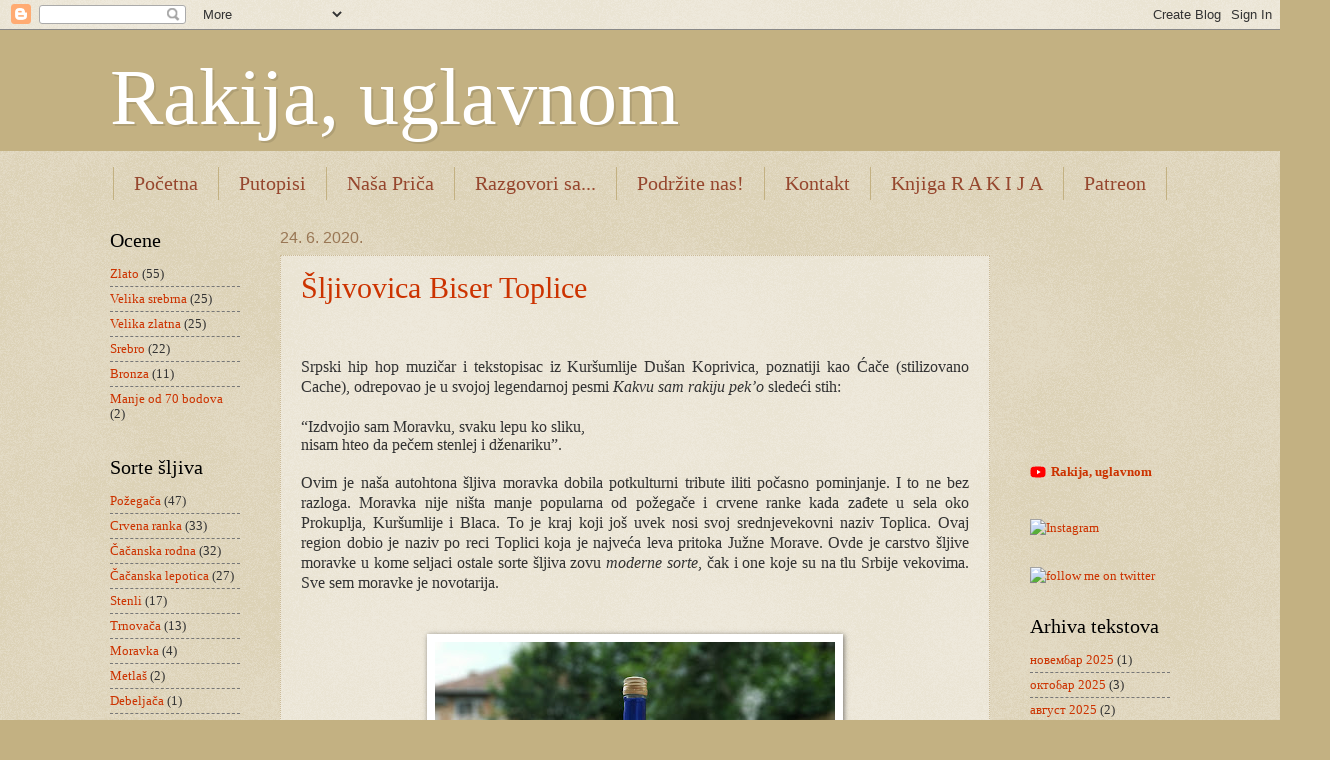

--- FILE ---
content_type: text/html; charset=UTF-8
request_url: https://rakija-uglavnom.blogspot.com/2020/06/
body_size: 19069
content:
<!DOCTYPE html>
<html class='v2' dir='ltr' lang='sr'>
<head>
<link href='https://www.blogger.com/static/v1/widgets/4128112664-css_bundle_v2.css' rel='stylesheet' type='text/css'/>
<meta content='width=1100' name='viewport'/>
<meta content='text/html; charset=UTF-8' http-equiv='Content-Type'/>
<meta content='blogger' name='generator'/>
<link href='https://rakija-uglavnom.blogspot.com/favicon.ico' rel='icon' type='image/x-icon'/>
<link href='http://rakija-uglavnom.blogspot.com/2020/06/' rel='canonical'/>
<link rel="alternate" type="application/atom+xml" title="                             Rakija, uglavnom - Atom" href="https://rakija-uglavnom.blogspot.com/feeds/posts/default" />
<link rel="alternate" type="application/rss+xml" title="                             Rakija, uglavnom - RSS" href="https://rakija-uglavnom.blogspot.com/feeds/posts/default?alt=rss" />
<link rel="service.post" type="application/atom+xml" title="                             Rakija, uglavnom - Atom" href="https://www.blogger.com/feeds/8320864714343124729/posts/default" />
<!--Can't find substitution for tag [blog.ieCssRetrofitLinks]-->
<meta content='Blog o degustaciji i ocenjivanju rakije iz Srbije. Uglavnom.' name='description'/>
<meta content='http://rakija-uglavnom.blogspot.com/2020/06/' property='og:url'/>
<meta content='                             Rakija, uglavnom' property='og:title'/>
<meta content='Blog o degustaciji i ocenjivanju rakije iz Srbije. Uglavnom.' property='og:description'/>
<title>                             Rakija, uglavnom: јун 2020</title>
<style id='page-skin-1' type='text/css'><!--
/*
-----------------------------------------------
Blogger Template Style
Name:     Watermark
Designer: Blogger
URL:      www.blogger.com
----------------------------------------------- */
/* Use this with templates/1ktemplate-*.html */
/* Content
----------------------------------------------- */
body {
font: normal normal 14px Georgia, Utopia, 'Palatino Linotype', Palatino, serif;
color: #333333;
background: #c3b182 url(//www.blogblog.com/1kt/watermark/body_background_birds.png) repeat scroll top left;
}
html body .content-outer {
min-width: 0;
max-width: 100%;
width: 100%;
}
.content-outer {
font-size: 92%;
}
a:link {
text-decoration:none;
color: #cc3300;
}
a:visited {
text-decoration:none;
color: #cc3300;
}
a:hover {
text-decoration:underline;
color: #cc3300;
}
.body-fauxcolumns .cap-top {
margin-top: 30px;
background: #c3b182 none no-repeat scroll center center;
height: 121px;
}
.content-inner {
padding: 0;
}
/* Header
----------------------------------------------- */
.header-inner .Header .titlewrapper,
.header-inner .Header .descriptionwrapper {
padding-left: 20px;
padding-right: 20px;
}
.Header h1 {
font: normal normal 80px Georgia, Utopia, 'Palatino Linotype', Palatino, serif;
color: #ffffff;
text-shadow: 2px 2px rgba(0, 0, 0, .1);
}
.Header h1 a {
color: #ffffff;
}
.Header .description {
font-size: 140%;
color: #ff3300;
}
/* Tabs
----------------------------------------------- */
.tabs-inner .section {
margin: 0 20px;
}
.tabs-inner .PageList, .tabs-inner .LinkList, .tabs-inner .Labels {
margin-left: -11px;
margin-right: -11px;
background-color: transparent;
border-top: 0 solid #ffffff;
border-bottom: 0 solid #ffffff;
-moz-box-shadow: 0 0 0 rgba(0, 0, 0, .3);
-webkit-box-shadow: 0 0 0 rgba(0, 0, 0, .3);
-goog-ms-box-shadow: 0 0 0 rgba(0, 0, 0, .3);
box-shadow: 0 0 0 rgba(0, 0, 0, .3);
}
.tabs-inner .PageList .widget-content,
.tabs-inner .LinkList .widget-content,
.tabs-inner .Labels .widget-content {
margin: -3px -11px;
background: transparent none  no-repeat scroll right;
}
.tabs-inner .widget ul {
padding: 2px 25px;
max-height: 34px;
background: transparent none no-repeat scroll left;
}
.tabs-inner .widget li {
border: none;
}
.tabs-inner .widget li a {
display: inline-block;
padding: .25em 1em;
font: normal normal 20px Georgia, Utopia, 'Palatino Linotype', Palatino, serif;
color: #96472e;
border-right: 1px solid #c3b182;
}
.tabs-inner .widget li:first-child a {
border-left: 1px solid #c3b182;
}
.tabs-inner .widget li.selected a, .tabs-inner .widget li a:hover {
color: #000000;
}
/* Headings
----------------------------------------------- */
h2 {
font: normal normal 20px Georgia, Utopia, 'Palatino Linotype', Palatino, serif;
color: #000000;
margin: 0 0 .5em;
}
h2.date-header {
font: normal normal 16px Arial, Tahoma, Helvetica, FreeSans, sans-serif;
color: #997755;
}
/* Main
----------------------------------------------- */
.main-inner .column-center-inner,
.main-inner .column-left-inner,
.main-inner .column-right-inner {
padding: 0 5px;
}
.main-outer {
margin-top: 0;
background: transparent none no-repeat scroll top left;
}
.main-inner {
padding-top: 30px;
}
.main-cap-top {
position: relative;
}
.main-cap-top .cap-right {
position: absolute;
height: 0;
width: 100%;
bottom: 0;
background: transparent none repeat-x scroll bottom center;
}
.main-cap-top .cap-left {
position: absolute;
height: 245px;
width: 280px;
right: 0;
bottom: 0;
background: transparent none no-repeat scroll bottom left;
}
/* Posts
----------------------------------------------- */
.post-outer {
padding: 15px 20px;
margin: 0 0 25px;
background: transparent url(https://resources.blogblog.com/blogblog/data/1kt/watermark/post_background_birds.png) repeat scroll top left;
_background-image: none;
border: dotted 1px #ccbb99;
-moz-box-shadow: 0 0 0 rgba(0, 0, 0, .1);
-webkit-box-shadow: 0 0 0 rgba(0, 0, 0, .1);
-goog-ms-box-shadow: 0 0 0 rgba(0, 0, 0, .1);
box-shadow: 0 0 0 rgba(0, 0, 0, .1);
}
h3.post-title {
font: normal normal 30px Georgia, Utopia, 'Palatino Linotype', Palatino, serif;
margin: 0;
}
.comments h4 {
font: normal normal 30px Georgia, Utopia, 'Palatino Linotype', Palatino, serif;
margin: 1em 0 0;
}
.post-body {
font-size: 105%;
line-height: 1.5;
position: relative;
}
.post-header {
margin: 0 0 1em;
color: #997755;
}
.post-footer {
margin: 10px 0 0;
padding: 10px 0 0;
color: #997755;
border-top: dashed 1px #777777;
}
#blog-pager {
font-size: 140%
}
#comments .comment-author {
padding-top: 1.5em;
border-top: dashed 1px #777777;
background-position: 0 1.5em;
}
#comments .comment-author:first-child {
padding-top: 0;
border-top: none;
}
.avatar-image-container {
margin: .2em 0 0;
}
/* Comments
----------------------------------------------- */
.comments .comments-content .icon.blog-author {
background-repeat: no-repeat;
background-image: url([data-uri]);
}
.comments .comments-content .loadmore a {
border-top: 1px solid #777777;
border-bottom: 1px solid #777777;
}
.comments .continue {
border-top: 2px solid #777777;
}
/* Widgets
----------------------------------------------- */
.widget ul, .widget #ArchiveList ul.flat {
padding: 0;
list-style: none;
}
.widget ul li, .widget #ArchiveList ul.flat li {
padding: .35em 0;
text-indent: 0;
border-top: dashed 1px #777777;
}
.widget ul li:first-child, .widget #ArchiveList ul.flat li:first-child {
border-top: none;
}
.widget .post-body ul {
list-style: disc;
}
.widget .post-body ul li {
border: none;
}
.widget .zippy {
color: #777777;
}
.post-body img, .post-body .tr-caption-container, .Profile img, .Image img,
.BlogList .item-thumbnail img {
padding: 5px;
background: #fff;
-moz-box-shadow: 1px 1px 5px rgba(0, 0, 0, .5);
-webkit-box-shadow: 1px 1px 5px rgba(0, 0, 0, .5);
-goog-ms-box-shadow: 1px 1px 5px rgba(0, 0, 0, .5);
box-shadow: 1px 1px 5px rgba(0, 0, 0, .5);
}
.post-body img, .post-body .tr-caption-container {
padding: 8px;
}
.post-body .tr-caption-container {
color: #333333;
}
.post-body .tr-caption-container img {
padding: 0;
background: transparent;
border: none;
-moz-box-shadow: 0 0 0 rgba(0, 0, 0, .1);
-webkit-box-shadow: 0 0 0 rgba(0, 0, 0, .1);
-goog-ms-box-shadow: 0 0 0 rgba(0, 0, 0, .1);
box-shadow: 0 0 0 rgba(0, 0, 0, .1);
}
/* Footer
----------------------------------------------- */
.footer-outer {
color:#ccbb99;
background: #330000 url(https://resources.blogblog.com/blogblog/data/1kt/watermark/body_background_navigator.png) repeat scroll top left;
}
.footer-outer a {
color: #ff7755;
}
.footer-outer a:visited {
color: #dd5533;
}
.footer-outer a:hover {
color: #ff9977;
}
.footer-outer .widget h2 {
color: #eeddbb;
}
/* Mobile
----------------------------------------------- */
body.mobile  {
background-size: 100% auto;
}
.mobile .body-fauxcolumn-outer {
background: transparent none repeat scroll top left;
}
html .mobile .mobile-date-outer {
border-bottom: none;
background: transparent url(https://resources.blogblog.com/blogblog/data/1kt/watermark/post_background_birds.png) repeat scroll top left;
_background-image: none;
margin-bottom: 10px;
}
.mobile .main-inner .date-outer {
padding: 0;
}
.mobile .main-inner .date-header {
margin: 10px;
}
.mobile .main-cap-top {
z-index: -1;
}
.mobile .content-outer {
font-size: 100%;
}
.mobile .post-outer {
padding: 10px;
}
.mobile .main-cap-top .cap-left {
background: transparent none no-repeat scroll bottom left;
}
.mobile .body-fauxcolumns .cap-top {
margin: 0;
}
.mobile-link-button {
background: transparent url(https://resources.blogblog.com/blogblog/data/1kt/watermark/post_background_birds.png) repeat scroll top left;
}
.mobile-link-button a:link, .mobile-link-button a:visited {
color: #cc3300;
}
.mobile-index-date .date-header {
color: #997755;
}
.mobile-index-contents {
color: #333333;
}
.mobile .tabs-inner .section {
margin: 0;
}
.mobile .tabs-inner .PageList {
margin-left: 0;
margin-right: 0;
}
.mobile .tabs-inner .PageList .widget-content {
margin: 0;
color: #000000;
background: transparent url(https://resources.blogblog.com/blogblog/data/1kt/watermark/post_background_birds.png) repeat scroll top left;
}
.mobile .tabs-inner .PageList .widget-content .pagelist-arrow {
border-left: 1px solid #c3b182;
}

--></style>
<style id='template-skin-1' type='text/css'><!--
body {
min-width: 1100px;
}
.content-outer, .content-fauxcolumn-outer, .region-inner {
min-width: 1100px;
max-width: 1100px;
_width: 1100px;
}
.main-inner .columns {
padding-left: 170px;
padding-right: 180px;
}
.main-inner .fauxcolumn-center-outer {
left: 170px;
right: 180px;
/* IE6 does not respect left and right together */
_width: expression(this.parentNode.offsetWidth -
parseInt("170px") -
parseInt("180px") + 'px');
}
.main-inner .fauxcolumn-left-outer {
width: 170px;
}
.main-inner .fauxcolumn-right-outer {
width: 180px;
}
.main-inner .column-left-outer {
width: 170px;
right: 100%;
margin-left: -170px;
}
.main-inner .column-right-outer {
width: 180px;
margin-right: -180px;
}
#layout {
min-width: 0;
}
#layout .content-outer {
min-width: 0;
width: 800px;
}
#layout .region-inner {
min-width: 0;
width: auto;
}
body#layout div.add_widget {
padding: 8px;
}
body#layout div.add_widget a {
margin-left: 32px;
}
--></style>
<script type='text/javascript'>
        (function(i,s,o,g,r,a,m){i['GoogleAnalyticsObject']=r;i[r]=i[r]||function(){
        (i[r].q=i[r].q||[]).push(arguments)},i[r].l=1*new Date();a=s.createElement(o),
        m=s.getElementsByTagName(o)[0];a.async=1;a.src=g;m.parentNode.insertBefore(a,m)
        })(window,document,'script','https://www.google-analytics.com/analytics.js','ga');
        ga('create', 'UA-58232307-1', 'auto', 'blogger');
        ga('blogger.send', 'pageview');
      </script>
<link href='https://www.blogger.com/dyn-css/authorization.css?targetBlogID=8320864714343124729&amp;zx=39efbb09-27bb-49f9-9d1a-67a67f961ee8' media='none' onload='if(media!=&#39;all&#39;)media=&#39;all&#39;' rel='stylesheet'/><noscript><link href='https://www.blogger.com/dyn-css/authorization.css?targetBlogID=8320864714343124729&amp;zx=39efbb09-27bb-49f9-9d1a-67a67f961ee8' rel='stylesheet'/></noscript>
<meta name='google-adsense-platform-account' content='ca-host-pub-1556223355139109'/>
<meta name='google-adsense-platform-domain' content='blogspot.com'/>

<!-- data-ad-client=ca-pub-9095497303734459 -->

</head>
<body class='loading variant-birds'>
<div class='navbar section' id='navbar' name='NavBar'><div class='widget Navbar' data-version='1' id='Navbar1'><script type="text/javascript">
    function setAttributeOnload(object, attribute, val) {
      if(window.addEventListener) {
        window.addEventListener('load',
          function(){ object[attribute] = val; }, false);
      } else {
        window.attachEvent('onload', function(){ object[attribute] = val; });
      }
    }
  </script>
<div id="navbar-iframe-container"></div>
<script type="text/javascript" src="https://apis.google.com/js/platform.js"></script>
<script type="text/javascript">
      gapi.load("gapi.iframes:gapi.iframes.style.bubble", function() {
        if (gapi.iframes && gapi.iframes.getContext) {
          gapi.iframes.getContext().openChild({
              url: 'https://www.blogger.com/navbar/8320864714343124729?origin\x3dhttps://rakija-uglavnom.blogspot.com',
              where: document.getElementById("navbar-iframe-container"),
              id: "navbar-iframe"
          });
        }
      });
    </script><script type="text/javascript">
(function() {
var script = document.createElement('script');
script.type = 'text/javascript';
script.src = '//pagead2.googlesyndication.com/pagead/js/google_top_exp.js';
var head = document.getElementsByTagName('head')[0];
if (head) {
head.appendChild(script);
}})();
</script>
</div></div>
<div class='body-fauxcolumns'>
<div class='fauxcolumn-outer body-fauxcolumn-outer'>
<div class='cap-top'>
<div class='cap-left'></div>
<div class='cap-right'></div>
</div>
<div class='fauxborder-left'>
<div class='fauxborder-right'></div>
<div class='fauxcolumn-inner'>
</div>
</div>
<div class='cap-bottom'>
<div class='cap-left'></div>
<div class='cap-right'></div>
</div>
</div>
</div>
<div class='content'>
<div class='content-fauxcolumns'>
<div class='fauxcolumn-outer content-fauxcolumn-outer'>
<div class='cap-top'>
<div class='cap-left'></div>
<div class='cap-right'></div>
</div>
<div class='fauxborder-left'>
<div class='fauxborder-right'></div>
<div class='fauxcolumn-inner'>
</div>
</div>
<div class='cap-bottom'>
<div class='cap-left'></div>
<div class='cap-right'></div>
</div>
</div>
</div>
<div class='content-outer'>
<div class='content-cap-top cap-top'>
<div class='cap-left'></div>
<div class='cap-right'></div>
</div>
<div class='fauxborder-left content-fauxborder-left'>
<div class='fauxborder-right content-fauxborder-right'></div>
<div class='content-inner'>
<header>
<div class='header-outer'>
<div class='header-cap-top cap-top'>
<div class='cap-left'></div>
<div class='cap-right'></div>
</div>
<div class='fauxborder-left header-fauxborder-left'>
<div class='fauxborder-right header-fauxborder-right'></div>
<div class='region-inner header-inner'>
<div class='header section' id='header' name='Заглавље'><div class='widget Header' data-version='1' id='Header1'>
<div id='header-inner'>
<div class='titlewrapper'>
<h1 class='title'>
<a href='https://rakija-uglavnom.blogspot.com/'>
                             Rakija, uglavnom
</a>
</h1>
</div>
<div class='descriptionwrapper'>
<p class='description'><span>
</span></p>
</div>
</div>
</div></div>
</div>
</div>
<div class='header-cap-bottom cap-bottom'>
<div class='cap-left'></div>
<div class='cap-right'></div>
</div>
</div>
</header>
<div class='tabs-outer'>
<div class='tabs-cap-top cap-top'>
<div class='cap-left'></div>
<div class='cap-right'></div>
</div>
<div class='fauxborder-left tabs-fauxborder-left'>
<div class='fauxborder-right tabs-fauxborder-right'></div>
<div class='region-inner tabs-inner'>
<div class='tabs section' id='crosscol' name='Област са колонама'><div class='widget PageList' data-version='1' id='PageList1'>
<div class='widget-content'>
<ul>
<li>
<a href='https://rakija-uglavnom.blogspot.com/'>Početna</a>
</li>
<li>
<a href='http://rakija-uglavnom.blogspot.com/p/putopisi.html'>Putopisi</a>
</li>
<li>
<a href='http://rakija-uglavnom.blogspot.com/p/blog-page_6.html'>Naša Priča</a>
</li>
<li>
<a href='http://rakija-uglavnom.blogspot.com/p/razgovori.html'>Razgovori sa...</a>
</li>
<li>
<a href='https://lnk.bio/rakijauglavnom'>Podržite nas!</a>
</li>
<li>
<a href='http://rakija-uglavnom.blogspot.com/p/kontakt.html'>Kontakt</a>
</li>
<li>
<a href='https://rakija-uglavnom.blogspot.com/p/knjiga-r-k-i-j-knjiga.html'>Knjiga R A K I J A </a>
</li>
<li>
<a href='https://rakija-uglavnom.blogspot.com/p/patreon.html'>Patreon</a>
</li>
</ul>
<div class='clear'></div>
</div>
</div></div>
<div class='tabs no-items section' id='crosscol-overflow' name='Cross-Column 2'></div>
</div>
</div>
<div class='tabs-cap-bottom cap-bottom'>
<div class='cap-left'></div>
<div class='cap-right'></div>
</div>
</div>
<div class='main-outer'>
<div class='main-cap-top cap-top'>
<div class='cap-left'></div>
<div class='cap-right'></div>
</div>
<div class='fauxborder-left main-fauxborder-left'>
<div class='fauxborder-right main-fauxborder-right'></div>
<div class='region-inner main-inner'>
<div class='columns fauxcolumns'>
<div class='fauxcolumn-outer fauxcolumn-center-outer'>
<div class='cap-top'>
<div class='cap-left'></div>
<div class='cap-right'></div>
</div>
<div class='fauxborder-left'>
<div class='fauxborder-right'></div>
<div class='fauxcolumn-inner'>
</div>
</div>
<div class='cap-bottom'>
<div class='cap-left'></div>
<div class='cap-right'></div>
</div>
</div>
<div class='fauxcolumn-outer fauxcolumn-left-outer'>
<div class='cap-top'>
<div class='cap-left'></div>
<div class='cap-right'></div>
</div>
<div class='fauxborder-left'>
<div class='fauxborder-right'></div>
<div class='fauxcolumn-inner'>
</div>
</div>
<div class='cap-bottom'>
<div class='cap-left'></div>
<div class='cap-right'></div>
</div>
</div>
<div class='fauxcolumn-outer fauxcolumn-right-outer'>
<div class='cap-top'>
<div class='cap-left'></div>
<div class='cap-right'></div>
</div>
<div class='fauxborder-left'>
<div class='fauxborder-right'></div>
<div class='fauxcolumn-inner'>
</div>
</div>
<div class='cap-bottom'>
<div class='cap-left'></div>
<div class='cap-right'></div>
</div>
</div>
<!-- corrects IE6 width calculation -->
<div class='columns-inner'>
<div class='column-center-outer'>
<div class='column-center-inner'>
<div class='main section' id='main' name='Главни'><div class='widget Blog' data-version='1' id='Blog1'>
<div class='blog-posts hfeed'>

          <div class="date-outer">
        
<h2 class='date-header'><span>24. 6. 2020.</span></h2>

          <div class="date-posts">
        
<div class='post-outer'>
<div class='post hentry uncustomized-post-template' itemprop='blogPost' itemscope='itemscope' itemtype='http://schema.org/BlogPosting'>
<meta content='https://blogger.googleusercontent.com/img/b/R29vZ2xl/AVvXsEhVEOrN04CGvBeyP5GsXoCjchb0yc5zdjH4FnGlahbO1g2K7cKMRAiZhNjUdC5Iw-oNFeVuTBVKGClcPv5W0pfAl7a4SZfWotQH9-okL1_a6VB8Vch-ciqo0Iv6huynT9pr0En9CpdY_bkp/w400-h300/IMG_20200623_190622.jpg' itemprop='image_url'/>
<meta content='8320864714343124729' itemprop='blogId'/>
<meta content='3503180325896195531' itemprop='postId'/>
<a name='3503180325896195531'></a>
<h3 class='post-title entry-title' itemprop='name'>
<a href='https://rakija-uglavnom.blogspot.com/2020/06/sljivovica-biser-toplice.html'>Šljivovica Biser Toplice</a>
</h3>
<div class='post-header'>
<div class='post-header-line-1'></div>
</div>
<div class='post-body entry-content' id='post-body-3503180325896195531' itemprop='articleBody'>
<div dir="ltr" style="text-align: left;" trbidi="on">
<br />
<div class="MsoNormal" style="text-align: justify;">
<span style="font-family: &quot;georgia&quot; , serif; font-size: 12pt; line-height: 115%;"><span style="font-family: &quot;georgia&quot; , serif; font-size: 12pt; line-height: 115%;"><br /></span></span></div>
<div class="MsoNormal" style="text-align: justify;">
<span style="font-family: &quot;georgia&quot; , serif; font-size: 12pt; line-height: 115%;"><span style="font-family: &quot;georgia&quot; , serif; font-size: 12pt; line-height: 115%;">Srpski hip hop muzičar i
tekstopisac</span> iz Kuršumlije Dušan
Koprivica, poznatiji kao Ćače (stilizovano Cache), odrepovao je u svojoj legendarnoj pesmi <i>Kakvu sam
rakiju pek&#8217;o</i> sledeći stih: </span></div>
<div class="MsoNormal" style="text-align: justify;">
<span style="font-family: &quot;georgia&quot; , serif; font-size: 12pt; line-height: 115%;"><br /></span></div>
<div class="MsoNormal" style="line-height: normal; text-align: justify;">
<span style="font-family: &quot;georgia&quot; , serif; font-size: 12pt;">&#8220;Izdvojio
sam Moravku, svaku lepu ko sliku, </span></div>
<div class="MsoNormal" style="line-height: normal; text-align: justify;">
<span lang="DE" style="font-family: &quot;georgia&quot; , serif; font-size: 12pt;">nisam hteo da pečem stenlej i dženariku&#8221;.&nbsp; </span></div>
<div class="MsoNormal" style="text-align: justify;">
<span lang="DE" style="font-family: &quot;georgia&quot; , serif; font-size: 12pt; line-height: 115%;"><br /></span></div>
<div class="MsoNormal" style="text-align: justify;">
<span lang="DE" style="font-family: &quot;georgia&quot; , serif; font-size: 12pt; line-height: 115%;">Ovim je naša autohtona šljiva moravka dobila potkulturni
tribute iliti počasno pominjanje. I to ne bez razloga.</span><span lang="DE" style="font-family: &quot;georgia&quot; , serif; font-size: 12pt; line-height: 115%;"> Moravka nije ništa manje popularna od požegače i crvene
ranke kada zađete u sela oko Prokuplja, Kuršumlije i Blaca. </span><span style="font-family: &quot;georgia&quot; , serif; font-size: 12pt; line-height: 115%;">To je kraj koji još uvek nosi svoj
srednjevekovni naziv Toplica. Ovaj region dobio je naziv po reci Toplici koja
je najveća leva pritoka Južne Morave. Ovde je carstvo šljive moravke u kome
seljaci ostale sorte šljiva zovu <i>moderne sorte</i>, čak i one koje su na tlu
Srbije vekovima. Sve sem moravke je novotarija. </span><br />
<span style="font-family: &quot;georgia&quot; , serif; font-size: 12pt; line-height: 115%;"></span></div>
<div class="MsoNormal" style="text-align: justify;">
<span style="font-family: &quot;georgia&quot; , serif; font-size: 12pt; line-height: 115%;"><br /></span>
<br />
<div class="separator" style="clear: both; text-align: center;">
<a href="https://blogger.googleusercontent.com/img/b/R29vZ2xl/AVvXsEhVEOrN04CGvBeyP5GsXoCjchb0yc5zdjH4FnGlahbO1g2K7cKMRAiZhNjUdC5Iw-oNFeVuTBVKGClcPv5W0pfAl7a4SZfWotQH9-okL1_a6VB8Vch-ciqo0Iv6huynT9pr0En9CpdY_bkp/s4000/IMG_20200623_190622.jpg" imageanchor="1" style="margin-left: 1em; margin-right: 1em;"><img border="0" data-original-height="3000" data-original-width="4000" height="300" src="https://blogger.googleusercontent.com/img/b/R29vZ2xl/AVvXsEhVEOrN04CGvBeyP5GsXoCjchb0yc5zdjH4FnGlahbO1g2K7cKMRAiZhNjUdC5Iw-oNFeVuTBVKGClcPv5W0pfAl7a4SZfWotQH9-okL1_a6VB8Vch-ciqo0Iv6huynT9pr0En9CpdY_bkp/w400-h300/IMG_20200623_190622.jpg" width="400" /></a></div>
<span lang="DE" style="font-family: &quot;georgia&quot; , serif; font-size: 12pt; line-height: 115%;"></span></div>
<div class="MsoNormal" style="text-align: justify;">
<span style="font-family: &quot;georgia&quot; , serif; font-size: 12pt; line-height: 115%;"><br /></span></div>
<div class="MsoNormal" style="text-align: justify;">
<span style="font-family: &quot;georgia&quot; , serif; font-size: 12pt; line-height: 115%;">Sudeći
po njenom izgledu i svojstvima, moravka je bliska rođaka požegače od čije
prefinjenosti je izdvaja nešto ruralniji miris i ukus, koji je približava
njenim divljim precima. Ime je dobila iz svoje prapostojbine, naime, nastala je
</span><span style="font-family: &quot;georgia&quot; , serif; font-size: 12pt; line-height: 115%;">na bregovima koji se izdižu istočno od Velike Morave, u okolini Petrovca na
Mlavi. Odatle se širila dalje, rečnim koritom do Toplice. Ovde je dala najbolje
aromatske rezultate.</span><span style="font-family: &quot;georgia&quot; , serif; font-size: 12pt; line-height: 115%;"> Stablo,
list i plod liče na požegaču. Voli ista zemljišta kao i požegača i isto kao i
ona na slabijem terenu ostaje kržljava. Plod je iste krupnoće, ali se koštica
nešto slabije odvaja. U nečemu je čak i bolja od svoje rođake - pokazuje veću
otpornost na bolesti, posebno na plamenjaču. </span>
</div>
<div class="MsoNormal" style="text-align: justify;">
<span style="font-family: &quot;georgia&quot; , serif; font-size: 12pt; line-height: 115%;">Za
današnju priču i recenziju pred nama je šljivovica napravljena u putpunosti od
ove šljive. Rakija Biser Toplice dolazi iz okoline Blaca, iz sela Kaševar, a pravi
je mlad i perspektivan rakijaš Dušan Rakić. </span></div>
<div class="MsoNormal" style="text-align: justify;">
<span style="font-family: &quot;georgia&quot; , serif; font-size: 12pt; line-height: 115%;">Šljiva
je brana u punoj tehnološkoj zrelosti, a podbirana je četiri puta. Ovo je bitno</span><span style="font-family: &quot;georgia&quot; , serif; font-size: 12pt; line-height: 115%;"></span><span style="font-family: &quot;georgia&quot; , serif; font-size: 12pt; line-height: 115%;">
pošto kada se šljive beru odjednom u sirovinu ulaze i one koje nisu sasvim
zrele što utiče na kvalitet destilata. Iz šljive su odstranjene koštice, a
prepek je urađen na 68% stepeni. Destilat je ispečen 2018. godine, odležavao u
novim hrastovim buradima. Sve je urađeno po propisu. </span></div>
<div class="MsoNormal" style="text-align: justify;">
<span style="font-family: &quot;georgia&quot; , serif; font-size: 12pt; line-height: 115%;"><br /></span></div>
<div class="MsoNormal" style="text-align: justify;">
<span style="font-family: &quot;georgia&quot; , serif; font-size: 12pt; line-height: 115%;"><br /></span></div>
<div class="MsoNormal" style="text-align: justify;">
<br />
<span style="font-family: &quot;georgia&quot; , serif; font-size: 12pt; line-height: 115%;"></span><br />
<div class="separator" style="clear: both; text-align: center;">
<span style="font-family: &quot;georgia&quot; , serif; font-size: 12pt; line-height: 115%;"><a href="https://blogger.googleusercontent.com/img/b/R29vZ2xl/AVvXsEgobNpHG_Gxhueyewy47t_G9FsCEuTatiOLripJ6N_hI8tOm3mbWhW_sLrHUpd90T9jOi16bVIvE1RZY0hMxSosXdFSq89xYBlaMWmTjI_NyjPzPiwUq7HR8ZuvlPRBod3gRSyufg8r4qxb/s4000/IMG_20200623_190705.jpg" imageanchor="1" style="clear: right; float: right; margin-bottom: 1em; margin-left: 1em;"><img border="0" data-original-height="4000" data-original-width="3000" height="320" src="https://blogger.googleusercontent.com/img/b/R29vZ2xl/AVvXsEgobNpHG_Gxhueyewy47t_G9FsCEuTatiOLripJ6N_hI8tOm3mbWhW_sLrHUpd90T9jOi16bVIvE1RZY0hMxSosXdFSq89xYBlaMWmTjI_NyjPzPiwUq7HR8ZuvlPRBod3gRSyufg8r4qxb/s320/IMG_20200623_190705.jpg" /></a></span></div>
<span style="font-family: &quot;georgia&quot; , serif; font-size: 12pt; line-height: 115%;"></span></div>
<div class="MsoNormal" style="text-align: justify;">
<span style="font-family: &quot;georgia&quot; , serif; font-size: 12pt; line-height: 115%;"><b>Boja</b>:
boja zlata, čista i prozirna </span></div>
<div class="MsoNormal" style="text-align: justify;">
<span style="font-family: &quot;georgia&quot; , serif; font-size: 12pt; line-height: 115%;"><b>Miris</b>:
tipičan za sortu, sa blagim mirisom lipe, kamilice i meda. Prijatan i postojan.
Miris hrasta je solidno prisutan pošto se radi o rakiji iz novog i neisluženog
bureta.</span></div>
<div class="MsoNormal" style="text-align: justify;">
<span style="font-family: &quot;georgia&quot; , serif; font-size: 12pt; line-height: 115%;"><b>Ukus</b>:
zaokružen i izbalansiran. Iako je rakija samo dve godine stara već je pokaz</span><span style="font-family: &quot;georgia&quot; , serif; font-size: 12pt; line-height: 115%;">ala
izuzetan potencijal. Na ukusu ćemo naći vanilu, bademe, note južnog voća, pre
svega </span><span style="font-family: &quot;georgia&quot; , serif; font-size: 12pt; line-height: 115%;">mandarine. Ono što se nama naročito svidelo je prisustvo četinarskih
tonova koji dolaze iz činjenice da su šljivici iz kojih dolazi sirovina za ovu
rakiju na velikoj nadmorskoj visini (čak 800 metara). Prijatan biberasti after
koji traje nekoliko sekundi.</span></div>
<div class="MsoNormal" style="text-align: justify;">
<span style="font-family: &quot;georgia&quot; , serif; font-size: 12pt; line-height: 115%;"><b>Zaključak</b>:
uželeli smo se dobrih mladih rakija, imamo utisak da ih je sve manje, pre svega
zbog želje proizvođača da na brzinu zaokruže i finiširaju mladu rakiju da bi je
izneli je na tržište. </span><span lang="DE" style="font-family: &quot;georgia&quot; , serif; font-size: 12pt; line-height: 115%;">Ovo je rakija koja je napravljena da stoji, da sledeća
tura bude još bolja, a ona posle nje da ima šampionske karakteristike. </span><span style="font-family: &quot;georgia&quot; , serif; font-size: 12pt; line-height: 115%;">Čekamo je za 3 do 4 godine, onda će i
ocena biti veća.</span></div>
<div class="MsoNormal" style="text-align: justify;">
<br />
<span style="font-family: &quot;georgia&quot; , serif; font-size: 12pt; line-height: 115%;"></span><span style="font-family: &quot;georgia&quot; , serif; font-size: 12pt; line-height: 115%;"></span></div>
<div align="center" class="MsoNormal" style="text-align: center;">
<span style="font-family: &quot;georgia&quot; , serif; font-size: 12pt; line-height: 115%;">Ocena: <i>Velika srebrna</i> - 88 od 100 bodova</span></div>
<!--[if gte mso 9]><xml>
 <o:OfficeDocumentSettings>
  <o:RelyOnVML/>
  <o:AllowPNG/>
 </o:OfficeDocumentSettings>
</xml><![endif]--><!--[if gte mso 9]><xml>
 <w:WordDocument>
  <w:View>Normal</w:View>
  <w:Zoom>0</w:Zoom>
  <w:TrackMoves/>
  <w:TrackFormatting/>
  <w:PunctuationKerning/>
  <w:ValidateAgainstSchemas/>
  <w:SaveIfXMLInvalid>false</w:SaveIfXMLInvalid>
  <w:IgnoreMixedContent>false</w:IgnoreMixedContent>
  <w:AlwaysShowPlaceholderText>false</w:AlwaysShowPlaceholderText>
  <w:DoNotPromoteQF/>
  <w:LidThemeOther>EN-US</w:LidThemeOther>
  <w:LidThemeAsian>X-NONE</w:LidThemeAsian>
  <w:LidThemeComplexScript>X-NONE</w:LidThemeComplexScript>
  <w:Compatibility>
   <w:BreakWrappedTables/>
   <w:SnapToGridInCell/>
   <w:WrapTextWithPunct/>
   <w:UseAsianBreakRules/>
   <w:DontGrowAutofit/>
   <w:SplitPgBreakAndParaMark/>
   <w:EnableOpenTypeKerning/>
   <w:DontFlipMirrorIndents/>
   <w:OverrideTableStyleHps/>
  </w:Compatibility>
  <m:mathPr>
   <m:mathFont m:val="Cambria Math"/>
   <m:brkBin m:val="before"/>
   <m:brkBinSub m:val="&#45;-"/>
   <m:smallFrac m:val="off"/>
   <m:dispDef/>
   <m:lMargin m:val="0"/>
   <m:rMargin m:val="0"/>
   <m:defJc m:val="centerGroup"/>
   <m:wrapIndent m:val="1440"/>
   <m:intLim m:val="subSup"/>
   <m:naryLim m:val="undOvr"/>
  </m:mathPr></w:WordDocument>
</xml><![endif]--><!--[if gte mso 9]><xml>
 <w:LatentStyles DefLockedState="false" DefUnhideWhenUsed="false"
  DefSemiHidden="false" DefQFormat="false" DefPriority="99"
  LatentStyleCount="376">
  <w:LsdException Locked="false" Priority="0" QFormat="true" Name="Normal"/>
  <w:LsdException Locked="false" Priority="9" QFormat="true" Name="heading 1"/>
  <w:LsdException Locked="false" Priority="9" SemiHidden="true"
   UnhideWhenUsed="true" QFormat="true" Name="heading 2"/>
  <w:LsdException Locked="false" Priority="9" SemiHidden="true"
   UnhideWhenUsed="true" QFormat="true" Name="heading 3"/>
  <w:LsdException Locked="false" Priority="9" SemiHidden="true"
   UnhideWhenUsed="true" QFormat="true" Name="heading 4"/>
  <w:LsdException Locked="false" Priority="9" SemiHidden="true"
   UnhideWhenUsed="true" QFormat="true" Name="heading 5"/>
  <w:LsdException Locked="false" Priority="9" SemiHidden="true"
   UnhideWhenUsed="true" QFormat="true" Name="heading 6"/>
  <w:LsdException Locked="false" Priority="9" SemiHidden="true"
   UnhideWhenUsed="true" QFormat="true" Name="heading 7"/>
  <w:LsdException Locked="false" Priority="9" SemiHidden="true"
   UnhideWhenUsed="true" QFormat="true" Name="heading 8"/>
  <w:LsdException Locked="false" Priority="9" SemiHidden="true"
   UnhideWhenUsed="true" QFormat="true" Name="heading 9"/>
  <w:LsdException Locked="false" SemiHidden="true" UnhideWhenUsed="true"
   Name="index 1"/>
  <w:LsdException Locked="false" SemiHidden="true" UnhideWhenUsed="true"
   Name="index 2"/>
  <w:LsdException Locked="false" SemiHidden="true" UnhideWhenUsed="true"
   Name="index 3"/>
  <w:LsdException Locked="false" SemiHidden="true" UnhideWhenUsed="true"
   Name="index 4"/>
  <w:LsdException Locked="false" SemiHidden="true" UnhideWhenUsed="true"
   Name="index 5"/>
  <w:LsdException Locked="false" SemiHidden="true" UnhideWhenUsed="true"
   Name="index 6"/>
  <w:LsdException Locked="false" SemiHidden="true" UnhideWhenUsed="true"
   Name="index 7"/>
  <w:LsdException Locked="false" SemiHidden="true" UnhideWhenUsed="true"
   Name="index 8"/>
  <w:LsdException Locked="false" SemiHidden="true" UnhideWhenUsed="true"
   Name="index 9"/>
  <w:LsdException Locked="false" Priority="39" SemiHidden="true"
   UnhideWhenUsed="true" Name="toc 1"/>
  <w:LsdException Locked="false" Priority="39" SemiHidden="true"
   UnhideWhenUsed="true" Name="toc 2"/>
  <w:LsdException Locked="false" Priority="39" SemiHidden="true"
   UnhideWhenUsed="true" Name="toc 3"/>
  <w:LsdException Locked="false" Priority="39" SemiHidden="true"
   UnhideWhenUsed="true" Name="toc 4"/>
  <w:LsdException Locked="false" Priority="39" SemiHidden="true"
   UnhideWhenUsed="true" Name="toc 5"/>
  <w:LsdException Locked="false" Priority="39" SemiHidden="true"
   UnhideWhenUsed="true" Name="toc 6"/>
  <w:LsdException Locked="false" Priority="39" SemiHidden="true"
   UnhideWhenUsed="true" Name="toc 7"/>
  <w:LsdException Locked="false" Priority="39" SemiHidden="true"
   UnhideWhenUsed="true" Name="toc 8"/>
  <w:LsdException Locked="false" Priority="39" SemiHidden="true"
   UnhideWhenUsed="true" Name="toc 9"/>
  <w:LsdException Locked="false" SemiHidden="true" UnhideWhenUsed="true"
   Name="Normal Indent"/>
  <w:LsdException Locked="false" SemiHidden="true" UnhideWhenUsed="true"
   Name="footnote text"/>
  <w:LsdException Locked="false" SemiHidden="true" UnhideWhenUsed="true"
   Name="annotation text"/>
  <w:LsdException Locked="false" SemiHidden="true" UnhideWhenUsed="true"
   Name="header"/>
  <w:LsdException Locked="false" SemiHidden="true" UnhideWhenUsed="true"
   Name="footer"/>
  <w:LsdException Locked="false" SemiHidden="true" UnhideWhenUsed="true"
   Name="index heading"/>
  <w:LsdException Locked="false" Priority="35" SemiHidden="true"
   UnhideWhenUsed="true" QFormat="true" Name="caption"/>
  <w:LsdException Locked="false" SemiHidden="true" UnhideWhenUsed="true"
   Name="table of figures"/>
  <w:LsdException Locked="false" SemiHidden="true" UnhideWhenUsed="true"
   Name="envelope address"/>
  <w:LsdException Locked="false" SemiHidden="true" UnhideWhenUsed="true"
   Name="envelope return"/>
  <w:LsdException Locked="false" SemiHidden="true" UnhideWhenUsed="true"
   Name="footnote reference"/>
  <w:LsdException Locked="false" SemiHidden="true" UnhideWhenUsed="true"
   Name="annotation reference"/>
  <w:LsdException Locked="false" SemiHidden="true" UnhideWhenUsed="true"
   Name="line number"/>
  <w:LsdException Locked="false" SemiHidden="true" UnhideWhenUsed="true"
   Name="page number"/>
  <w:LsdException Locked="false" SemiHidden="true" UnhideWhenUsed="true"
   Name="endnote reference"/>
  <w:LsdException Locked="false" SemiHidden="true" UnhideWhenUsed="true"
   Name="endnote text"/>
  <w:LsdException Locked="false" SemiHidden="true" UnhideWhenUsed="true"
   Name="table of authorities"/>
  <w:LsdException Locked="false" SemiHidden="true" UnhideWhenUsed="true"
   Name="macro"/>
  <w:LsdException Locked="false" SemiHidden="true" UnhideWhenUsed="true"
   Name="toa heading"/>
  <w:LsdException Locked="false" SemiHidden="true" UnhideWhenUsed="true"
   Name="List"/>
  <w:LsdException Locked="false" SemiHidden="true" UnhideWhenUsed="true"
   Name="List Bullet"/>
  <w:LsdException Locked="false" SemiHidden="true" UnhideWhenUsed="true"
   Name="List Number"/>
  <w:LsdException Locked="false" SemiHidden="true" UnhideWhenUsed="true"
   Name="List 2"/>
  <w:LsdException Locked="false" SemiHidden="true" UnhideWhenUsed="true"
   Name="List 3"/>
  <w:LsdException Locked="false" SemiHidden="true" UnhideWhenUsed="true"
   Name="List 4"/>
  <w:LsdException Locked="false" SemiHidden="true" UnhideWhenUsed="true"
   Name="List 5"/>
  <w:LsdException Locked="false" SemiHidden="true" UnhideWhenUsed="true"
   Name="List Bullet 2"/>
  <w:LsdException Locked="false" SemiHidden="true" UnhideWhenUsed="true"
   Name="List Bullet 3"/>
  <w:LsdException Locked="false" SemiHidden="true" UnhideWhenUsed="true"
   Name="List Bullet 4"/>
  <w:LsdException Locked="false" SemiHidden="true" UnhideWhenUsed="true"
   Name="List Bullet 5"/>
  <w:LsdException Locked="false" SemiHidden="true" UnhideWhenUsed="true"
   Name="List Number 2"/>
  <w:LsdException Locked="false" SemiHidden="true" UnhideWhenUsed="true"
   Name="List Number 3"/>
  <w:LsdException Locked="false" SemiHidden="true" UnhideWhenUsed="true"
   Name="List Number 4"/>
  <w:LsdException Locked="false" SemiHidden="true" UnhideWhenUsed="true"
   Name="List Number 5"/>
  <w:LsdException Locked="false" Priority="10" QFormat="true" Name="Title"/>
  <w:LsdException Locked="false" SemiHidden="true" UnhideWhenUsed="true"
   Name="Closing"/>
  <w:LsdException Locked="false" SemiHidden="true" UnhideWhenUsed="true"
   Name="Signature"/>
  <w:LsdException Locked="false" Priority="1" SemiHidden="true"
   UnhideWhenUsed="true" Name="Default Paragraph Font"/>
  <w:LsdException Locked="false" SemiHidden="true" UnhideWhenUsed="true"
   Name="Body Text"/>
  <w:LsdException Locked="false" SemiHidden="true" UnhideWhenUsed="true"
   Name="Body Text Indent"/>
  <w:LsdException Locked="false" SemiHidden="true" UnhideWhenUsed="true"
   Name="List Continue"/>
  <w:LsdException Locked="false" SemiHidden="true" UnhideWhenUsed="true"
   Name="List Continue 2"/>
  <w:LsdException Locked="false" SemiHidden="true" UnhideWhenUsed="true"
   Name="List Continue 3"/>
  <w:LsdException Locked="false" SemiHidden="true" UnhideWhenUsed="true"
   Name="List Continue 4"/>
  <w:LsdException Locked="false" SemiHidden="true" UnhideWhenUsed="true"
   Name="List Continue 5"/>
  <w:LsdException Locked="false" SemiHidden="true" UnhideWhenUsed="true"
   Name="Message Header"/>
  <w:LsdException Locked="false" Priority="11" QFormat="true" Name="Subtitle"/>
  <w:LsdException Locked="false" SemiHidden="true" UnhideWhenUsed="true"
   Name="Salutation"/>
  <w:LsdException Locked="false" SemiHidden="true" UnhideWhenUsed="true"
   Name="Date"/>
  <w:LsdException Locked="false" SemiHidden="true" UnhideWhenUsed="true"
   Name="Body Text First Indent"/>
  <w:LsdException Locked="false" SemiHidden="true" UnhideWhenUsed="true"
   Name="Body Text First Indent 2"/>
  <w:LsdException Locked="false" SemiHidden="true" UnhideWhenUsed="true"
   Name="Note Heading"/>
  <w:LsdException Locked="false" SemiHidden="true" UnhideWhenUsed="true"
   Name="Body Text 2"/>
  <w:LsdException Locked="false" SemiHidden="true" UnhideWhenUsed="true"
   Name="Body Text 3"/>
  <w:LsdException Locked="false" SemiHidden="true" UnhideWhenUsed="true"
   Name="Body Text Indent 2"/>
  <w:LsdException Locked="false" SemiHidden="true" UnhideWhenUsed="true"
   Name="Body Text Indent 3"/>
  <w:LsdException Locked="false" SemiHidden="true" UnhideWhenUsed="true"
   Name="Block Text"/>
  <w:LsdException Locked="false" SemiHidden="true" UnhideWhenUsed="true"
   Name="Hyperlink"/>
  <w:LsdException Locked="false" SemiHidden="true" UnhideWhenUsed="true"
   Name="FollowedHyperlink"/>
  <w:LsdException Locked="false" Priority="22" QFormat="true" Name="Strong"/>
  <w:LsdException Locked="false" Priority="20" QFormat="true" Name="Emphasis"/>
  <w:LsdException Locked="false" SemiHidden="true" UnhideWhenUsed="true"
   Name="Document Map"/>
  <w:LsdException Locked="false" SemiHidden="true" UnhideWhenUsed="true"
   Name="Plain Text"/>
  <w:LsdException Locked="false" SemiHidden="true" UnhideWhenUsed="true"
   Name="E-mail Signature"/>
  <w:LsdException Locked="false" SemiHidden="true" UnhideWhenUsed="true"
   Name="HTML Top of Form"/>
  <w:LsdException Locked="false" SemiHidden="true" UnhideWhenUsed="true"
   Name="HTML Bottom of Form"/>
  <w:LsdException Locked="false" SemiHidden="true" UnhideWhenUsed="true"
   Name="Normal (Web)"/>
  <w:LsdException Locked="false" SemiHidden="true" UnhideWhenUsed="true"
   Name="HTML Acronym"/>
  <w:LsdException Locked="false" SemiHidden="true" UnhideWhenUsed="true"
   Name="HTML Address"/>
  <w:LsdException Locked="false" SemiHidden="true" UnhideWhenUsed="true"
   Name="HTML Cite"/>
  <w:LsdException Locked="false" SemiHidden="true" UnhideWhenUsed="true"
   Name="HTML Code"/>
  <w:LsdException Locked="false" SemiHidden="true" UnhideWhenUsed="true"
   Name="HTML Definition"/>
  <w:LsdException Locked="false" SemiHidden="true" UnhideWhenUsed="true"
   Name="HTML Keyboard"/>
  <w:LsdException Locked="false" SemiHidden="true" UnhideWhenUsed="true"
   Name="HTML Preformatted"/>
  <w:LsdException Locked="false" SemiHidden="true" UnhideWhenUsed="true"
   Name="HTML Sample"/>
  <w:LsdException Locked="false" SemiHidden="true" UnhideWhenUsed="true"
   Name="HTML Typewriter"/>
  <w:LsdException Locked="false" SemiHidden="true" UnhideWhenUsed="true"
   Name="HTML Variable"/>
  <w:LsdException Locked="false" SemiHidden="true" UnhideWhenUsed="true"
   Name="Normal Table"/>
  <w:LsdException Locked="false" SemiHidden="true" UnhideWhenUsed="true"
   Name="annotation subject"/>
  <w:LsdException Locked="false" SemiHidden="true" UnhideWhenUsed="true"
   Name="No List"/>
  <w:LsdException Locked="false" SemiHidden="true" UnhideWhenUsed="true"
   Name="Outline List 1"/>
  <w:LsdException Locked="false" SemiHidden="true" UnhideWhenUsed="true"
   Name="Outline List 2"/>
  <w:LsdException Locked="false" SemiHidden="true" UnhideWhenUsed="true"
   Name="Outline List 3"/>
  <w:LsdException Locked="false" SemiHidden="true" UnhideWhenUsed="true"
   Name="Table Simple 1"/>
  <w:LsdException Locked="false" SemiHidden="true" UnhideWhenUsed="true"
   Name="Table Simple 2"/>
  <w:LsdException Locked="false" SemiHidden="true" UnhideWhenUsed="true"
   Name="Table Simple 3"/>
  <w:LsdException Locked="false" SemiHidden="true" UnhideWhenUsed="true"
   Name="Table Classic 1"/>
  <w:LsdException Locked="false" SemiHidden="true" UnhideWhenUsed="true"
   Name="Table Classic 2"/>
  <w:LsdException Locked="false" SemiHidden="true" UnhideWhenUsed="true"
   Name="Table Classic 3"/>
  <w:LsdException Locked="false" SemiHidden="true" UnhideWhenUsed="true"
   Name="Table Classic 4"/>
  <w:LsdException Locked="false" SemiHidden="true" UnhideWhenUsed="true"
   Name="Table Colorful 1"/>
  <w:LsdException Locked="false" SemiHidden="true" UnhideWhenUsed="true"
   Name="Table Colorful 2"/>
  <w:LsdException Locked="false" SemiHidden="true" UnhideWhenUsed="true"
   Name="Table Colorful 3"/>
  <w:LsdException Locked="false" SemiHidden="true" UnhideWhenUsed="true"
   Name="Table Columns 1"/>
  <w:LsdException Locked="false" SemiHidden="true" UnhideWhenUsed="true"
   Name="Table Columns 2"/>
  <w:LsdException Locked="false" SemiHidden="true" UnhideWhenUsed="true"
   Name="Table Columns 3"/>
  <w:LsdException Locked="false" SemiHidden="true" UnhideWhenUsed="true"
   Name="Table Columns 4"/>
  <w:LsdException Locked="false" SemiHidden="true" UnhideWhenUsed="true"
   Name="Table Columns 5"/>
  <w:LsdException Locked="false" SemiHidden="true" UnhideWhenUsed="true"
   Name="Table Grid 1"/>
  <w:LsdException Locked="false" SemiHidden="true" UnhideWhenUsed="true"
   Name="Table Grid 2"/>
  <w:LsdException Locked="false" SemiHidden="true" UnhideWhenUsed="true"
   Name="Table Grid 3"/>
  <w:LsdException Locked="false" SemiHidden="true" UnhideWhenUsed="true"
   Name="Table Grid 4"/>
  <w:LsdException Locked="false" SemiHidden="true" UnhideWhenUsed="true"
   Name="Table Grid 5"/>
  <w:LsdException Locked="false" SemiHidden="true" UnhideWhenUsed="true"
   Name="Table Grid 6"/>
  <w:LsdException Locked="false" SemiHidden="true" UnhideWhenUsed="true"
   Name="Table Grid 7"/>
  <w:LsdException Locked="false" SemiHidden="true" UnhideWhenUsed="true"
   Name="Table Grid 8"/>
  <w:LsdException Locked="false" SemiHidden="true" UnhideWhenUsed="true"
   Name="Table List 1"/>
  <w:LsdException Locked="false" SemiHidden="true" UnhideWhenUsed="true"
   Name="Table List 2"/>
  <w:LsdException Locked="false" SemiHidden="true" UnhideWhenUsed="true"
   Name="Table List 3"/>
  <w:LsdException Locked="false" SemiHidden="true" UnhideWhenUsed="true"
   Name="Table List 4"/>
  <w:LsdException Locked="false" SemiHidden="true" UnhideWhenUsed="true"
   Name="Table List 5"/>
  <w:LsdException Locked="false" SemiHidden="true" UnhideWhenUsed="true"
   Name="Table List 6"/>
  <w:LsdException Locked="false" SemiHidden="true" UnhideWhenUsed="true"
   Name="Table List 7"/>
  <w:LsdException Locked="false" SemiHidden="true" UnhideWhenUsed="true"
   Name="Table List 8"/>
  <w:LsdException Locked="false" SemiHidden="true" UnhideWhenUsed="true"
   Name="Table 3D effects 1"/>
  <w:LsdException Locked="false" SemiHidden="true" UnhideWhenUsed="true"
   Name="Table 3D effects 2"/>
  <w:LsdException Locked="false" SemiHidden="true" UnhideWhenUsed="true"
   Name="Table 3D effects 3"/>
  <w:LsdException Locked="false" SemiHidden="true" UnhideWhenUsed="true"
   Name="Table Contemporary"/>
  <w:LsdException Locked="false" SemiHidden="true" UnhideWhenUsed="true"
   Name="Table Elegant"/>
  <w:LsdException Locked="false" SemiHidden="true" UnhideWhenUsed="true"
   Name="Table Professional"/>
  <w:LsdException Locked="false" SemiHidden="true" UnhideWhenUsed="true"
   Name="Table Subtle 1"/>
  <w:LsdException Locked="false" SemiHidden="true" UnhideWhenUsed="true"
   Name="Table Subtle 2"/>
  <w:LsdException Locked="false" SemiHidden="true" UnhideWhenUsed="true"
   Name="Table Web 1"/>
  <w:LsdException Locked="false" SemiHidden="true" UnhideWhenUsed="true"
   Name="Table Web 2"/>
  <w:LsdException Locked="false" SemiHidden="true" UnhideWhenUsed="true"
   Name="Table Web 3"/>
  <w:LsdException Locked="false" SemiHidden="true" UnhideWhenUsed="true"
   Name="Balloon Text"/>
  <w:LsdException Locked="false" Priority="39" Name="Table Grid"/>
  <w:LsdException Locked="false" SemiHidden="true" UnhideWhenUsed="true"
   Name="Table Theme"/>
  <w:LsdException Locked="false" SemiHidden="true" Name="Placeholder Text"/>
  <w:LsdException Locked="false" Priority="1" QFormat="true" Name="No Spacing"/>
  <w:LsdException Locked="false" Priority="60" Name="Light Shading"/>
  <w:LsdException Locked="false" Priority="61" Name="Light List"/>
  <w:LsdException Locked="false" Priority="62" Name="Light Grid"/>
  <w:LsdException Locked="false" Priority="63" Name="Medium Shading 1"/>
  <w:LsdException Locked="false" Priority="64" Name="Medium Shading 2"/>
  <w:LsdException Locked="false" Priority="65" Name="Medium List 1"/>
  <w:LsdException Locked="false" Priority="66" Name="Medium List 2"/>
  <w:LsdException Locked="false" Priority="67" Name="Medium Grid 1"/>
  <w:LsdException Locked="false" Priority="68" Name="Medium Grid 2"/>
  <w:LsdException Locked="false" Priority="69" Name="Medium Grid 3"/>
  <w:LsdException Locked="false" Priority="70" Name="Dark List"/>
  <w:LsdException Locked="false" Priority="71" Name="Colorful Shading"/>
  <w:LsdException Locked="false" Priority="72" Name="Colorful List"/>
  <w:LsdException Locked="false" Priority="73" Name="Colorful Grid"/>
  <w:LsdException Locked="false" Priority="60" Name="Light Shading Accent 1"/>
  <w:LsdException Locked="false" Priority="61" Name="Light List Accent 1"/>
  <w:LsdException Locked="false" Priority="62" Name="Light Grid Accent 1"/>
  <w:LsdException Locked="false" Priority="63" Name="Medium Shading 1 Accent 1"/>
  <w:LsdException Locked="false" Priority="64" Name="Medium Shading 2 Accent 1"/>
  <w:LsdException Locked="false" Priority="65" Name="Medium List 1 Accent 1"/>
  <w:LsdException Locked="false" SemiHidden="true" Name="Revision"/>
  <w:LsdException Locked="false" Priority="34" QFormat="true"
   Name="List Paragraph"/>
  <w:LsdException Locked="false" Priority="29" QFormat="true" Name="Quote"/>
  <w:LsdException Locked="false" Priority="30" QFormat="true"
   Name="Intense Quote"/>
  <w:LsdException Locked="false" Priority="66" Name="Medium List 2 Accent 1"/>
  <w:LsdException Locked="false" Priority="67" Name="Medium Grid 1 Accent 1"/>
  <w:LsdException Locked="false" Priority="68" Name="Medium Grid 2 Accent 1"/>
  <w:LsdException Locked="false" Priority="69" Name="Medium Grid 3 Accent 1"/>
  <w:LsdException Locked="false" Priority="70" Name="Dark List Accent 1"/>
  <w:LsdException Locked="false" Priority="71" Name="Colorful Shading Accent 1"/>
  <w:LsdException Locked="false" Priority="72" Name="Colorful List Accent 1"/>
  <w:LsdException Locked="false" Priority="73" Name="Colorful Grid Accent 1"/>
  <w:LsdException Locked="false" Priority="60" Name="Light Shading Accent 2"/>
  <w:LsdException Locked="false" Priority="61" Name="Light List Accent 2"/>
  <w:LsdException Locked="false" Priority="62" Name="Light Grid Accent 2"/>
  <w:LsdException Locked="false" Priority="63" Name="Medium Shading 1 Accent 2"/>
  <w:LsdException Locked="false" Priority="64" Name="Medium Shading 2 Accent 2"/>
  <w:LsdException Locked="false" Priority="65" Name="Medium List 1 Accent 2"/>
  <w:LsdException Locked="false" Priority="66" Name="Medium List 2 Accent 2"/>
  <w:LsdException Locked="false" Priority="67" Name="Medium Grid 1 Accent 2"/>
  <w:LsdException Locked="false" Priority="68" Name="Medium Grid 2 Accent 2"/>
  <w:LsdException Locked="false" Priority="69" Name="Medium Grid 3 Accent 2"/>
  <w:LsdException Locked="false" Priority="70" Name="Dark List Accent 2"/>
  <w:LsdException Locked="false" Priority="71" Name="Colorful Shading Accent 2"/>
  <w:LsdException Locked="false" Priority="72" Name="Colorful List Accent 2"/>
  <w:LsdException Locked="false" Priority="73" Name="Colorful Grid Accent 2"/>
  <w:LsdException Locked="false" Priority="60" Name="Light Shading Accent 3"/>
  <w:LsdException Locked="false" Priority="61" Name="Light List Accent 3"/>
  <w:LsdException Locked="false" Priority="62" Name="Light Grid Accent 3"/>
  <w:LsdException Locked="false" Priority="63" Name="Medium Shading 1 Accent 3"/>
  <w:LsdException Locked="false" Priority="64" Name="Medium Shading 2 Accent 3"/>
  <w:LsdException Locked="false" Priority="65" Name="Medium List 1 Accent 3"/>
  <w:LsdException Locked="false" Priority="66" Name="Medium List 2 Accent 3"/>
  <w:LsdException Locked="false" Priority="67" Name="Medium Grid 1 Accent 3"/>
  <w:LsdException Locked="false" Priority="68" Name="Medium Grid 2 Accent 3"/>
  <w:LsdException Locked="false" Priority="69" Name="Medium Grid 3 Accent 3"/>
  <w:LsdException Locked="false" Priority="70" Name="Dark List Accent 3"/>
  <w:LsdException Locked="false" Priority="71" Name="Colorful Shading Accent 3"/>
  <w:LsdException Locked="false" Priority="72" Name="Colorful List Accent 3"/>
  <w:LsdException Locked="false" Priority="73" Name="Colorful Grid Accent 3"/>
  <w:LsdException Locked="false" Priority="60" Name="Light Shading Accent 4"/>
  <w:LsdException Locked="false" Priority="61" Name="Light List Accent 4"/>
  <w:LsdException Locked="false" Priority="62" Name="Light Grid Accent 4"/>
  <w:LsdException Locked="false" Priority="63" Name="Medium Shading 1 Accent 4"/>
  <w:LsdException Locked="false" Priority="64" Name="Medium Shading 2 Accent 4"/>
  <w:LsdException Locked="false" Priority="65" Name="Medium List 1 Accent 4"/>
  <w:LsdException Locked="false" Priority="66" Name="Medium List 2 Accent 4"/>
  <w:LsdException Locked="false" Priority="67" Name="Medium Grid 1 Accent 4"/>
  <w:LsdException Locked="false" Priority="68" Name="Medium Grid 2 Accent 4"/>
  <w:LsdException Locked="false" Priority="69" Name="Medium Grid 3 Accent 4"/>
  <w:LsdException Locked="false" Priority="70" Name="Dark List Accent 4"/>
  <w:LsdException Locked="false" Priority="71" Name="Colorful Shading Accent 4"/>
  <w:LsdException Locked="false" Priority="72" Name="Colorful List Accent 4"/>
  <w:LsdException Locked="false" Priority="73" Name="Colorful Grid Accent 4"/>
  <w:LsdException Locked="false" Priority="60" Name="Light Shading Accent 5"/>
  <w:LsdException Locked="false" Priority="61" Name="Light List Accent 5"/>
  <w:LsdException Locked="false" Priority="62" Name="Light Grid Accent 5"/>
  <w:LsdException Locked="false" Priority="63" Name="Medium Shading 1 Accent 5"/>
  <w:LsdException Locked="false" Priority="64" Name="Medium Shading 2 Accent 5"/>
  <w:LsdException Locked="false" Priority="65" Name="Medium List 1 Accent 5"/>
  <w:LsdException Locked="false" Priority="66" Name="Medium List 2 Accent 5"/>
  <w:LsdException Locked="false" Priority="67" Name="Medium Grid 1 Accent 5"/>
  <w:LsdException Locked="false" Priority="68" Name="Medium Grid 2 Accent 5"/>
  <w:LsdException Locked="false" Priority="69" Name="Medium Grid 3 Accent 5"/>
  <w:LsdException Locked="false" Priority="70" Name="Dark List Accent 5"/>
  <w:LsdException Locked="false" Priority="71" Name="Colorful Shading Accent 5"/>
  <w:LsdException Locked="false" Priority="72" Name="Colorful List Accent 5"/>
  <w:LsdException Locked="false" Priority="73" Name="Colorful Grid Accent 5"/>
  <w:LsdException Locked="false" Priority="60" Name="Light Shading Accent 6"/>
  <w:LsdException Locked="false" Priority="61" Name="Light List Accent 6"/>
  <w:LsdException Locked="false" Priority="62" Name="Light Grid Accent 6"/>
  <w:LsdException Locked="false" Priority="63" Name="Medium Shading 1 Accent 6"/>
  <w:LsdException Locked="false" Priority="64" Name="Medium Shading 2 Accent 6"/>
  <w:LsdException Locked="false" Priority="65" Name="Medium List 1 Accent 6"/>
  <w:LsdException Locked="false" Priority="66" Name="Medium List 2 Accent 6"/>
  <w:LsdException Locked="false" Priority="67" Name="Medium Grid 1 Accent 6"/>
  <w:LsdException Locked="false" Priority="68" Name="Medium Grid 2 Accent 6"/>
  <w:LsdException Locked="false" Priority="69" Name="Medium Grid 3 Accent 6"/>
  <w:LsdException Locked="false" Priority="70" Name="Dark List Accent 6"/>
  <w:LsdException Locked="false" Priority="71" Name="Colorful Shading Accent 6"/>
  <w:LsdException Locked="false" Priority="72" Name="Colorful List Accent 6"/>
  <w:LsdException Locked="false" Priority="73" Name="Colorful Grid Accent 6"/>
  <w:LsdException Locked="false" Priority="19" QFormat="true"
   Name="Subtle Emphasis"/>
  <w:LsdException Locked="false" Priority="21" QFormat="true"
   Name="Intense Emphasis"/>
  <w:LsdException Locked="false" Priority="31" QFormat="true"
   Name="Subtle Reference"/>
  <w:LsdException Locked="false" Priority="32" QFormat="true"
   Name="Intense Reference"/>
  <w:LsdException Locked="false" Priority="33" QFormat="true" Name="Book Title"/>
  <w:LsdException Locked="false" Priority="37" SemiHidden="true"
   UnhideWhenUsed="true" Name="Bibliography"/>
  <w:LsdException Locked="false" Priority="39" SemiHidden="true"
   UnhideWhenUsed="true" QFormat="true" Name="TOC Heading"/>
  <w:LsdException Locked="false" Priority="41" Name="Plain Table 1"/>
  <w:LsdException Locked="false" Priority="42" Name="Plain Table 2"/>
  <w:LsdException Locked="false" Priority="43" Name="Plain Table 3"/>
  <w:LsdException Locked="false" Priority="44" Name="Plain Table 4"/>
  <w:LsdException Locked="false" Priority="45" Name="Plain Table 5"/>
  <w:LsdException Locked="false" Priority="40" Name="Grid Table Light"/>
  <w:LsdException Locked="false" Priority="46" Name="Grid Table 1 Light"/>
  <w:LsdException Locked="false" Priority="47" Name="Grid Table 2"/>
  <w:LsdException Locked="false" Priority="48" Name="Grid Table 3"/>
  <w:LsdException Locked="false" Priority="49" Name="Grid Table 4"/>
  <w:LsdException Locked="false" Priority="50" Name="Grid Table 5 Dark"/>
  <w:LsdException Locked="false" Priority="51" Name="Grid Table 6 Colorful"/>
  <w:LsdException Locked="false" Priority="52" Name="Grid Table 7 Colorful"/>
  <w:LsdException Locked="false" Priority="46"
   Name="Grid Table 1 Light Accent 1"/>
  <w:LsdException Locked="false" Priority="47" Name="Grid Table 2 Accent 1"/>
  <w:LsdException Locked="false" Priority="48" Name="Grid Table 3 Accent 1"/>
  <w:LsdException Locked="false" Priority="49" Name="Grid Table 4 Accent 1"/>
  <w:LsdException Locked="false" Priority="50" Name="Grid Table 5 Dark Accent 1"/>
  <w:LsdException Locked="false" Priority="51"
   Name="Grid Table 6 Colorful Accent 1"/>
  <w:LsdException Locked="false" Priority="52"
   Name="Grid Table 7 Colorful Accent 1"/>
  <w:LsdException Locked="false" Priority="46"
   Name="Grid Table 1 Light Accent 2"/>
  <w:LsdException Locked="false" Priority="47" Name="Grid Table 2 Accent 2"/>
  <w:LsdException Locked="false" Priority="48" Name="Grid Table 3 Accent 2"/>
  <w:LsdException Locked="false" Priority="49" Name="Grid Table 4 Accent 2"/>
  <w:LsdException Locked="false" Priority="50" Name="Grid Table 5 Dark Accent 2"/>
  <w:LsdException Locked="false" Priority="51"
   Name="Grid Table 6 Colorful Accent 2"/>
  <w:LsdException Locked="false" Priority="52"
   Name="Grid Table 7 Colorful Accent 2"/>
  <w:LsdException Locked="false" Priority="46"
   Name="Grid Table 1 Light Accent 3"/>
  <w:LsdException Locked="false" Priority="47" Name="Grid Table 2 Accent 3"/>
  <w:LsdException Locked="false" Priority="48" Name="Grid Table 3 Accent 3"/>
  <w:LsdException Locked="false" Priority="49" Name="Grid Table 4 Accent 3"/>
  <w:LsdException Locked="false" Priority="50" Name="Grid Table 5 Dark Accent 3"/>
  <w:LsdException Locked="false" Priority="51"
   Name="Grid Table 6 Colorful Accent 3"/>
  <w:LsdException Locked="false" Priority="52"
   Name="Grid Table 7 Colorful Accent 3"/>
  <w:LsdException Locked="false" Priority="46"
   Name="Grid Table 1 Light Accent 4"/>
  <w:LsdException Locked="false" Priority="47" Name="Grid Table 2 Accent 4"/>
  <w:LsdException Locked="false" Priority="48" Name="Grid Table 3 Accent 4"/>
  <w:LsdException Locked="false" Priority="49" Name="Grid Table 4 Accent 4"/>
  <w:LsdException Locked="false" Priority="50" Name="Grid Table 5 Dark Accent 4"/>
  <w:LsdException Locked="false" Priority="51"
   Name="Grid Table 6 Colorful Accent 4"/>
  <w:LsdException Locked="false" Priority="52"
   Name="Grid Table 7 Colorful Accent 4"/>
  <w:LsdException Locked="false" Priority="46"
   Name="Grid Table 1 Light Accent 5"/>
  <w:LsdException Locked="false" Priority="47" Name="Grid Table 2 Accent 5"/>
  <w:LsdException Locked="false" Priority="48" Name="Grid Table 3 Accent 5"/>
  <w:LsdException Locked="false" Priority="49" Name="Grid Table 4 Accent 5"/>
  <w:LsdException Locked="false" Priority="50" Name="Grid Table 5 Dark Accent 5"/>
  <w:LsdException Locked="false" Priority="51"
   Name="Grid Table 6 Colorful Accent 5"/>
  <w:LsdException Locked="false" Priority="52"
   Name="Grid Table 7 Colorful Accent 5"/>
  <w:LsdException Locked="false" Priority="46"
   Name="Grid Table 1 Light Accent 6"/>
  <w:LsdException Locked="false" Priority="47" Name="Grid Table 2 Accent 6"/>
  <w:LsdException Locked="false" Priority="48" Name="Grid Table 3 Accent 6"/>
  <w:LsdException Locked="false" Priority="49" Name="Grid Table 4 Accent 6"/>
  <w:LsdException Locked="false" Priority="50" Name="Grid Table 5 Dark Accent 6"/>
  <w:LsdException Locked="false" Priority="51"
   Name="Grid Table 6 Colorful Accent 6"/>
  <w:LsdException Locked="false" Priority="52"
   Name="Grid Table 7 Colorful Accent 6"/>
  <w:LsdException Locked="false" Priority="46" Name="List Table 1 Light"/>
  <w:LsdException Locked="false" Priority="47" Name="List Table 2"/>
  <w:LsdException Locked="false" Priority="48" Name="List Table 3"/>
  <w:LsdException Locked="false" Priority="49" Name="List Table 4"/>
  <w:LsdException Locked="false" Priority="50" Name="List Table 5 Dark"/>
  <w:LsdException Locked="false" Priority="51" Name="List Table 6 Colorful"/>
  <w:LsdException Locked="false" Priority="52" Name="List Table 7 Colorful"/>
  <w:LsdException Locked="false" Priority="46"
   Name="List Table 1 Light Accent 1"/>
  <w:LsdException Locked="false" Priority="47" Name="List Table 2 Accent 1"/>
  <w:LsdException Locked="false" Priority="48" Name="List Table 3 Accent 1"/>
  <w:LsdException Locked="false" Priority="49" Name="List Table 4 Accent 1"/>
  <w:LsdException Locked="false" Priority="50" Name="List Table 5 Dark Accent 1"/>
  <w:LsdException Locked="false" Priority="51"
   Name="List Table 6 Colorful Accent 1"/>
  <w:LsdException Locked="false" Priority="52"
   Name="List Table 7 Colorful Accent 1"/>
  <w:LsdException Locked="false" Priority="46"
   Name="List Table 1 Light Accent 2"/>
  <w:LsdException Locked="false" Priority="47" Name="List Table 2 Accent 2"/>
  <w:LsdException Locked="false" Priority="48" Name="List Table 3 Accent 2"/>
  <w:LsdException Locked="false" Priority="49" Name="List Table 4 Accent 2"/>
  <w:LsdException Locked="false" Priority="50" Name="List Table 5 Dark Accent 2"/>
  <w:LsdException Locked="false" Priority="51"
   Name="List Table 6 Colorful Accent 2"/>
  <w:LsdException Locked="false" Priority="52"
   Name="List Table 7 Colorful Accent 2"/>
  <w:LsdException Locked="false" Priority="46"
   Name="List Table 1 Light Accent 3"/>
  <w:LsdException Locked="false" Priority="47" Name="List Table 2 Accent 3"/>
  <w:LsdException Locked="false" Priority="48" Name="List Table 3 Accent 3"/>
  <w:LsdException Locked="false" Priority="49" Name="List Table 4 Accent 3"/>
  <w:LsdException Locked="false" Priority="50" Name="List Table 5 Dark Accent 3"/>
  <w:LsdException Locked="false" Priority="51"
   Name="List Table 6 Colorful Accent 3"/>
  <w:LsdException Locked="false" Priority="52"
   Name="List Table 7 Colorful Accent 3"/>
  <w:LsdException Locked="false" Priority="46"
   Name="List Table 1 Light Accent 4"/>
  <w:LsdException Locked="false" Priority="47" Name="List Table 2 Accent 4"/>
  <w:LsdException Locked="false" Priority="48" Name="List Table 3 Accent 4"/>
  <w:LsdException Locked="false" Priority="49" Name="List Table 4 Accent 4"/>
  <w:LsdException Locked="false" Priority="50" Name="List Table 5 Dark Accent 4"/>
  <w:LsdException Locked="false" Priority="51"
   Name="List Table 6 Colorful Accent 4"/>
  <w:LsdException Locked="false" Priority="52"
   Name="List Table 7 Colorful Accent 4"/>
  <w:LsdException Locked="false" Priority="46"
   Name="List Table 1 Light Accent 5"/>
  <w:LsdException Locked="false" Priority="47" Name="List Table 2 Accent 5"/>
  <w:LsdException Locked="false" Priority="48" Name="List Table 3 Accent 5"/>
  <w:LsdException Locked="false" Priority="49" Name="List Table 4 Accent 5"/>
  <w:LsdException Locked="false" Priority="50" Name="List Table 5 Dark Accent 5"/>
  <w:LsdException Locked="false" Priority="51"
   Name="List Table 6 Colorful Accent 5"/>
  <w:LsdException Locked="false" Priority="52"
   Name="List Table 7 Colorful Accent 5"/>
  <w:LsdException Locked="false" Priority="46"
   Name="List Table 1 Light Accent 6"/>
  <w:LsdException Locked="false" Priority="47" Name="List Table 2 Accent 6"/>
  <w:LsdException Locked="false" Priority="48" Name="List Table 3 Accent 6"/>
  <w:LsdException Locked="false" Priority="49" Name="List Table 4 Accent 6"/>
  <w:LsdException Locked="false" Priority="50" Name="List Table 5 Dark Accent 6"/>
  <w:LsdException Locked="false" Priority="51"
   Name="List Table 6 Colorful Accent 6"/>
  <w:LsdException Locked="false" Priority="52"
   Name="List Table 7 Colorful Accent 6"/>
  <w:LsdException Locked="false" SemiHidden="true" UnhideWhenUsed="true"
   Name="Mention"/>
  <w:LsdException Locked="false" SemiHidden="true" UnhideWhenUsed="true"
   Name="Smart Hyperlink"/>
  <w:LsdException Locked="false" SemiHidden="true" UnhideWhenUsed="true"
   Name="Hashtag"/>
  <w:LsdException Locked="false" SemiHidden="true" UnhideWhenUsed="true"
   Name="Unresolved Mention"/>
  <w:LsdException Locked="false" SemiHidden="true" UnhideWhenUsed="true"
   Name="Smart Link"/>
 </w:LatentStyles>
</xml><![endif]--><!--[if gte mso 10]>
<style>
 /* Style Definitions */
 table.MsoNormalTable
 {mso-style-name:"Table Normal";
 mso-tstyle-rowband-size:0;
 mso-tstyle-colband-size:0;
 mso-style-noshow:yes;
 mso-style-priority:99;
 mso-style-parent:"";
 mso-padding-alt:0in 5.4pt 0in 5.4pt;
 mso-para-margin-top:0in;
 mso-para-margin-right:0in;
 mso-para-margin-bottom:10.0pt;
 mso-para-margin-left:0in;
 line-height:115%;
 mso-pagination:widow-orphan;
 font-size:11.0pt;
 font-family:"Calibri",sans-serif;
 mso-ascii-font-family:Calibri;
 mso-ascii-theme-font:minor-latin;
 mso-hansi-font-family:Calibri;
 mso-hansi-theme-font:minor-latin;
 mso-bidi-font-family:"Times New Roman";
 mso-bidi-theme-font:minor-bidi;}
</style>
<![endif]--></div>
<div style='clear: both;'></div>
</div>
<div class='post-footer'>
<div class='post-footer-line post-footer-line-1'>
<span class='post-author vcard'>
autor
<span class='fn' itemprop='author' itemscope='itemscope' itemtype='http://schema.org/Person'>
<meta content='https://www.blogger.com/profile/00440155382621131307' itemprop='url'/>
<a class='g-profile' href='https://www.blogger.com/profile/00440155382621131307' rel='author' title='author profile'>
<span itemprop='name'>Ilija Malović</span>
</a>
</span>
</span>
<span class='post-timestamp'>
</span>
<span class='post-comment-link'>
<a class='comment-link' href='https://rakija-uglavnom.blogspot.com/2020/06/sljivovica-biser-toplice.html#comment-form' onclick=''>
4 коментара:
  </a>
</span>
<span class='post-icons'>
<span class='item-control blog-admin pid-1568671259'>
<a href='https://www.blogger.com/post-edit.g?blogID=8320864714343124729&postID=3503180325896195531&from=pencil' title='Измени пост'>
<img alt='' class='icon-action' height='18' src='https://resources.blogblog.com/img/icon18_edit_allbkg.gif' width='18'/>
</a>
</span>
</span>
<div class='post-share-buttons goog-inline-block'>
<a class='goog-inline-block share-button sb-email' href='https://www.blogger.com/share-post.g?blogID=8320864714343124729&postID=3503180325896195531&target=email' target='_blank' title='Пошаљи ово имејлом'><span class='share-button-link-text'>Пошаљи ово имејлом</span></a><a class='goog-inline-block share-button sb-blog' href='https://www.blogger.com/share-post.g?blogID=8320864714343124729&postID=3503180325896195531&target=blog' onclick='window.open(this.href, "_blank", "height=270,width=475"); return false;' target='_blank' title='BlogThis!'><span class='share-button-link-text'>BlogThis!</span></a><a class='goog-inline-block share-button sb-twitter' href='https://www.blogger.com/share-post.g?blogID=8320864714343124729&postID=3503180325896195531&target=twitter' target='_blank' title='Дели на X-у'><span class='share-button-link-text'>Дели на X-у</span></a><a class='goog-inline-block share-button sb-facebook' href='https://www.blogger.com/share-post.g?blogID=8320864714343124729&postID=3503180325896195531&target=facebook' onclick='window.open(this.href, "_blank", "height=430,width=640"); return false;' target='_blank' title='Дели на Facebook-у'><span class='share-button-link-text'>Дели на Facebook-у</span></a><a class='goog-inline-block share-button sb-pinterest' href='https://www.blogger.com/share-post.g?blogID=8320864714343124729&postID=3503180325896195531&target=pinterest' target='_blank' title='Дели на Pinterest-у'><span class='share-button-link-text'>Дели на Pinterest-у</span></a>
</div>
</div>
<div class='post-footer-line post-footer-line-2'>
<span class='post-labels'>
</span>
</div>
<div class='post-footer-line post-footer-line-3'>
<span class='post-location'>
</span>
</div>
</div>
</div>
</div>

        </div></div>
      
</div>
<div class='blog-pager' id='blog-pager'>
<span id='blog-pager-newer-link'>
<a class='blog-pager-newer-link' href='https://rakija-uglavnom.blogspot.com/search?updated-max=2021-07-27T13:30:00%2B02:00&amp;max-results=8&amp;reverse-paginate=true' id='Blog1_blog-pager-newer-link' title='Новији постови'>Новији постови</a>
</span>
<span id='blog-pager-older-link'>
<a class='blog-pager-older-link' href='https://rakija-uglavnom.blogspot.com/search?updated-max=2020-06-24T13:11:00%2B02:00&amp;max-results=8' id='Blog1_blog-pager-older-link' title='Старији постови'>Старији постови</a>
</span>
<a class='home-link' href='https://rakija-uglavnom.blogspot.com/'>Почетна</a>
</div>
<div class='clear'></div>
<div class='blog-feeds'>
<div class='feed-links'>
Пријавите се на:
<a class='feed-link' href='https://rakija-uglavnom.blogspot.com/feeds/posts/default' target='_blank' type='application/atom+xml'>Коментари (Atom)</a>
</div>
</div>
</div></div>
</div>
</div>
<div class='column-left-outer'>
<div class='column-left-inner'>
<aside>
<div class='sidebar section' id='sidebar-left-1'><div class='widget Label' data-version='1' id='Label2'>
<h2>Ocene</h2>
<div class='widget-content list-label-widget-content'>
<ul>
<li>
<a dir='ltr' href='https://rakija-uglavnom.blogspot.com/search/label/Zlato'>Zlato</a>
<span dir='ltr'>(55)</span>
</li>
<li>
<a dir='ltr' href='https://rakija-uglavnom.blogspot.com/search/label/Velika%20srebrna'>Velika srebrna</a>
<span dir='ltr'>(25)</span>
</li>
<li>
<a dir='ltr' href='https://rakija-uglavnom.blogspot.com/search/label/Velika%20zlatna'>Velika zlatna</a>
<span dir='ltr'>(25)</span>
</li>
<li>
<a dir='ltr' href='https://rakija-uglavnom.blogspot.com/search/label/Srebro'>Srebro</a>
<span dir='ltr'>(22)</span>
</li>
<li>
<a dir='ltr' href='https://rakija-uglavnom.blogspot.com/search/label/Bronza'>Bronza</a>
<span dir='ltr'>(11)</span>
</li>
<li>
<a dir='ltr' href='https://rakija-uglavnom.blogspot.com/search/label/Manje%20od%2070%20bodova'>Manje od 70 bodova</a>
<span dir='ltr'>(2)</span>
</li>
</ul>
<div class='clear'></div>
</div>
</div><div class='widget Label' data-version='1' id='Label1'>
<h2>Sorte šljiva</h2>
<div class='widget-content list-label-widget-content'>
<ul>
<li>
<a dir='ltr' href='https://rakija-uglavnom.blogspot.com/search/label/Po%C5%BEega%C4%8Da'>Požegača</a>
<span dir='ltr'>(47)</span>
</li>
<li>
<a dir='ltr' href='https://rakija-uglavnom.blogspot.com/search/label/Crvena%20ranka'>Crvena ranka</a>
<span dir='ltr'>(33)</span>
</li>
<li>
<a dir='ltr' href='https://rakija-uglavnom.blogspot.com/search/label/%C4%8Ca%C4%8Danska%20rodna'>Čačanska rodna</a>
<span dir='ltr'>(32)</span>
</li>
<li>
<a dir='ltr' href='https://rakija-uglavnom.blogspot.com/search/label/%C4%8Ca%C4%8Danska%20lepotica'>Čačanska lepotica</a>
<span dir='ltr'>(27)</span>
</li>
<li>
<a dir='ltr' href='https://rakija-uglavnom.blogspot.com/search/label/Stenli'>Stenli</a>
<span dir='ltr'>(17)</span>
</li>
<li>
<a dir='ltr' href='https://rakija-uglavnom.blogspot.com/search/label/Trnova%C4%8Da'>Trnovača</a>
<span dir='ltr'>(13)</span>
</li>
<li>
<a dir='ltr' href='https://rakija-uglavnom.blogspot.com/search/label/Moravka'>Moravka</a>
<span dir='ltr'>(4)</span>
</li>
<li>
<a dir='ltr' href='https://rakija-uglavnom.blogspot.com/search/label/Metla%C5%A1'>Metlaš</a>
<span dir='ltr'>(2)</span>
</li>
<li>
<a dir='ltr' href='https://rakija-uglavnom.blogspot.com/search/label/Debelja%C4%8Da'>Debeljača</a>
<span dir='ltr'>(1)</span>
</li>
<li>
<a dir='ltr' href='https://rakija-uglavnom.blogspot.com/search/label/Grossa%20di%20Felisio'>Grossa di Felisio</a>
<span dir='ltr'>(1)</span>
</li>
</ul>
<div class='clear'></div>
</div>
</div><div class='widget Label' data-version='1' id='Label3'>
<h2>Specijalne i druge voćne rakije</h2>
<div class='widget-content list-label-widget-content'>
<ul>
<li>
<a dir='ltr' href='https://rakija-uglavnom.blogspot.com/search/label/Vinjak'>Vinjak</a>
<span dir='ltr'>(9)</span>
</li>
<li>
<a dir='ltr' href='https://rakija-uglavnom.blogspot.com/search/label/Dunjeva%C4%8Da'>Dunjevača</a>
<span dir='ltr'>(7)</span>
</li>
<li>
<a dir='ltr' href='https://rakija-uglavnom.blogspot.com/search/label/Klekova%C4%8Da'>Klekovača</a>
<span dir='ltr'>(6)</span>
</li>
<li>
<a dir='ltr' href='https://rakija-uglavnom.blogspot.com/search/label/Lozova%C4%8Da'>Lozovača</a>
<span dir='ltr'>(6)</span>
</li>
<li>
<a dir='ltr' href='https://rakija-uglavnom.blogspot.com/search/label/Travarica'>Travarica</a>
<span dir='ltr'>(6)</span>
</li>
<li>
<a dir='ltr' href='https://rakija-uglavnom.blogspot.com/search/label/Jabukova%C4%8Da'>Jabukovača</a>
<span dir='ltr'>(4)</span>
</li>
<li>
<a dir='ltr' href='https://rakija-uglavnom.blogspot.com/search/label/Kajsijeva%C4%8Da'>Kajsijevača</a>
<span dir='ltr'>(4)</span>
</li>
<li>
<a dir='ltr' href='https://rakija-uglavnom.blogspot.com/search/label/Kru%C5%A1kova%C4%8Da'>Kruškovača</a>
<span dir='ltr'>(4)</span>
</li>
<li>
<a dir='ltr' href='https://rakija-uglavnom.blogspot.com/search/label/Viski'>Viski</a>
<span dir='ltr'>(4)</span>
</li>
<li>
<a dir='ltr' href='https://rakija-uglavnom.blogspot.com/search/label/Armanjak'>Armanjak</a>
<span dir='ltr'>(3)</span>
</li>
<li>
<a dir='ltr' href='https://rakija-uglavnom.blogspot.com/search/label/Burbon'>Burbon</a>
<span dir='ltr'>(3)</span>
</li>
<li>
<a dir='ltr' href='https://rakija-uglavnom.blogspot.com/search/label/Breskva'>Breskva</a>
<span dir='ltr'>(1)</span>
</li>
<li>
<a dir='ltr' href='https://rakija-uglavnom.blogspot.com/search/label/Medica'>Medica</a>
<span dir='ltr'>(1)</span>
</li>
<li>
<a dir='ltr' href='https://rakija-uglavnom.blogspot.com/search/label/Orahova%C4%8Da'>Orahovača</a>
<span dir='ltr'>(1)</span>
</li>
<li>
<a dir='ltr' href='https://rakija-uglavnom.blogspot.com/search/label/Rum'>Rum</a>
<span dir='ltr'>(1)</span>
</li>
<li>
<a dir='ltr' href='https://rakija-uglavnom.blogspot.com/search/label/Whisky'>Whisky</a>
<span dir='ltr'>(1)</span>
</li>
<li>
<a dir='ltr' href='https://rakija-uglavnom.blogspot.com/search/label/me%C5%A1ano%20vo%C4%87e'>mešano voće</a>
<span dir='ltr'>(1)</span>
</li>
<li>
<a dir='ltr' href='https://rakija-uglavnom.blogspot.com/search/label/vi%C5%A1nja'>višnja</a>
<span dir='ltr'>(1)</span>
</li>
</ul>
<div class='clear'></div>
</div>
</div><div class='widget Label' data-version='1' id='Label4'>
<h2>Teme</h2>
<div class='widget-content list-label-widget-content'>
<ul>
<li>
<a dir='ltr' href='https://rakija-uglavnom.blogspot.com/search/label/Kultura'>Kultura</a>
<span dir='ltr'>(34)</span>
</li>
<li>
<a dir='ltr' href='https://rakija-uglavnom.blogspot.com/search/label/Putopisi'>Putopisi</a>
<span dir='ltr'>(32)</span>
</li>
<li>
<a dir='ltr' href='https://rakija-uglavnom.blogspot.com/search/label/Nauka'>Nauka</a>
<span dir='ltr'>(11)</span>
</li>
<li>
<a dir='ltr' href='https://rakija-uglavnom.blogspot.com/search/label/English'>English</a>
<span dir='ltr'>(4)</span>
</li>
<li>
<a dir='ltr' href='https://rakija-uglavnom.blogspot.com/search/label/Umetnost'>Umetnost</a>
<span dir='ltr'>(4)</span>
</li>
<li>
<a dir='ltr' href='https://rakija-uglavnom.blogspot.com/search/label/Kokteli'>Kokteli</a>
<span dir='ltr'>(1)</span>
</li>
</ul>
<div class='clear'></div>
</div>
</div></div>
</aside>
</div>
</div>
<div class='column-right-outer'>
<div class='column-right-inner'>
<aside>
<div class='sidebar section' id='sidebar-right-1'><div class='widget HTML' data-version='1' id='HTML6'>
<div class='widget-content'>
<a href="https://www.patreon.com/bePatron?u=11386209" data-patreon-widget-type="become-patron-button">Become a Patron!</a><script async src="https://c6.patreon.com/becomePatronButton.bundle.js"></script>
</div>
<div class='clear'></div>
</div><div class='widget HTML' data-version='1' id='HTML4'>
<div class='widget-content'>
<div class="fb-page" data-href="https://www.facebook.com/rakijauglavnom/" data-tabs="timeline" data-width="" data-height="" data-small-header="false" data-adapt-container-width="true" data-hide-cover="false" data-show-facepile="true"><blockquote cite="https://www.facebook.com/rakijauglavnom/" class="fb-xfbml-parse-ignore"><a href="https://www.facebook.com/rakijauglavnom

/">Facebook</a></blockquote></div>
</div>
<div class='clear'></div>
</div><div class='widget BlogList' data-version='1' id='BlogList1'>
<div class='widget-content'>
<div class='blog-list-container' id='BlogList1_container'>
<ul id='BlogList1_blogs'>
<li style='display: block;'>
<div class='blog-icon'>
<img data-lateloadsrc='https://lh3.googleusercontent.com/blogger_img_proxy/AEn0k_t5FoghXBuDdLzMLiMmi-YBM4bTpU37ifbvFlUu50282yT6B3MXoBbF4n9PQh6alOoFLLkXl15Ip-0NG4SbLtk3TND-ifM=s16-w16-h16' height='16' width='16'/>
</div>
<div class='blog-content'>
<div class='blog-title'>
<a href='https://www.youtube.com/channel/UC5iJZaK5vFs7K7wvBt470vw' target='_blank'>
Rakija, uglavnom</a>
</div>
<div class='item-content'>
</div>
</div>
<div style='clear: both;'></div>
</li>
</ul>
<div class='clear'></div>
</div>
</div>
</div><div class='widget HTML' data-version='1' id='HTML2'>
<div class='widget-content'>
<div id="fb-root"></div>
<script async defer crossorigin="anonymous" src="https://connect.facebook.net/en_GB/sdk.js#xfbml=1&version=v11.0" nonce="KrjOFt9K"></script>
</div>
<div class='clear'></div>
</div><div class='widget HTML' data-version='1' id='HTML1'>
<div class='widget-content'>
<style></style> <a href="https://www.instagram.com/rakijauglavnom/?ref=badge" class="ig-b- ig-b-v-24"><img src="//badges.instagram.com/static/images/ig-badge-view-24.png" alt="Instagram" /></a>
</div>
<div class='clear'></div>
</div><div class='widget HTML' data-version='1' id='HTML3'>
<div class='widget-content'>
<a target="_blank" title="follow me on twitter" href="http://www.twitter.com/RakijaUglavnom"><img alt="follow me on twitter" src="//login.create.net/images/icons/user/twitter-b_30x30.png" border="0" /></a>
</div>
<div class='clear'></div>
</div><div class='widget BlogArchive' data-version='1' id='BlogArchive1'>
<h2>Arhiva tekstova</h2>
<div class='widget-content'>
<div id='ArchiveList'>
<div id='BlogArchive1_ArchiveList'>
<ul class='flat'>
<li class='archivedate'>
<a href='https://rakija-uglavnom.blogspot.com/2025/11/'>новембар 2025</a> (1)
      </li>
<li class='archivedate'>
<a href='https://rakija-uglavnom.blogspot.com/2025/10/'>октобар 2025</a> (3)
      </li>
<li class='archivedate'>
<a href='https://rakija-uglavnom.blogspot.com/2025/08/'>август 2025</a> (2)
      </li>
<li class='archivedate'>
<a href='https://rakija-uglavnom.blogspot.com/2025/07/'>јул 2025</a> (1)
      </li>
<li class='archivedate'>
<a href='https://rakija-uglavnom.blogspot.com/2025/06/'>јун 2025</a> (1)
      </li>
<li class='archivedate'>
<a href='https://rakija-uglavnom.blogspot.com/2025/05/'>мај 2025</a> (1)
      </li>
<li class='archivedate'>
<a href='https://rakija-uglavnom.blogspot.com/2025/03/'>март 2025</a> (3)
      </li>
<li class='archivedate'>
<a href='https://rakija-uglavnom.blogspot.com/2025/02/'>фебруар 2025</a> (3)
      </li>
<li class='archivedate'>
<a href='https://rakija-uglavnom.blogspot.com/2025/01/'>јануар 2025</a> (2)
      </li>
<li class='archivedate'>
<a href='https://rakija-uglavnom.blogspot.com/2024/12/'>децембар 2024</a> (2)
      </li>
<li class='archivedate'>
<a href='https://rakija-uglavnom.blogspot.com/2024/11/'>новембар 2024</a> (1)
      </li>
<li class='archivedate'>
<a href='https://rakija-uglavnom.blogspot.com/2024/09/'>септембар 2024</a> (1)
      </li>
<li class='archivedate'>
<a href='https://rakija-uglavnom.blogspot.com/2024/07/'>јул 2024</a> (3)
      </li>
<li class='archivedate'>
<a href='https://rakija-uglavnom.blogspot.com/2024/06/'>јун 2024</a> (1)
      </li>
<li class='archivedate'>
<a href='https://rakija-uglavnom.blogspot.com/2024/05/'>мај 2024</a> (1)
      </li>
<li class='archivedate'>
<a href='https://rakija-uglavnom.blogspot.com/2024/03/'>март 2024</a> (3)
      </li>
<li class='archivedate'>
<a href='https://rakija-uglavnom.blogspot.com/2024/01/'>јануар 2024</a> (1)
      </li>
<li class='archivedate'>
<a href='https://rakija-uglavnom.blogspot.com/2023/12/'>децембар 2023</a> (2)
      </li>
<li class='archivedate'>
<a href='https://rakija-uglavnom.blogspot.com/2023/11/'>новембар 2023</a> (1)
      </li>
<li class='archivedate'>
<a href='https://rakija-uglavnom.blogspot.com/2023/10/'>октобар 2023</a> (1)
      </li>
<li class='archivedate'>
<a href='https://rakija-uglavnom.blogspot.com/2023/09/'>септембар 2023</a> (1)
      </li>
<li class='archivedate'>
<a href='https://rakija-uglavnom.blogspot.com/2023/08/'>август 2023</a> (1)
      </li>
<li class='archivedate'>
<a href='https://rakija-uglavnom.blogspot.com/2023/07/'>јул 2023</a> (2)
      </li>
<li class='archivedate'>
<a href='https://rakija-uglavnom.blogspot.com/2023/06/'>јун 2023</a> (2)
      </li>
<li class='archivedate'>
<a href='https://rakija-uglavnom.blogspot.com/2023/04/'>април 2023</a> (1)
      </li>
<li class='archivedate'>
<a href='https://rakija-uglavnom.blogspot.com/2023/03/'>март 2023</a> (1)
      </li>
<li class='archivedate'>
<a href='https://rakija-uglavnom.blogspot.com/2023/02/'>фебруар 2023</a> (2)
      </li>
<li class='archivedate'>
<a href='https://rakija-uglavnom.blogspot.com/2023/01/'>јануар 2023</a> (1)
      </li>
<li class='archivedate'>
<a href='https://rakija-uglavnom.blogspot.com/2022/12/'>децембар 2022</a> (1)
      </li>
<li class='archivedate'>
<a href='https://rakija-uglavnom.blogspot.com/2022/10/'>октобар 2022</a> (3)
      </li>
<li class='archivedate'>
<a href='https://rakija-uglavnom.blogspot.com/2022/09/'>септембар 2022</a> (1)
      </li>
<li class='archivedate'>
<a href='https://rakija-uglavnom.blogspot.com/2022/07/'>јул 2022</a> (1)
      </li>
<li class='archivedate'>
<a href='https://rakija-uglavnom.blogspot.com/2022/06/'>јун 2022</a> (1)
      </li>
<li class='archivedate'>
<a href='https://rakija-uglavnom.blogspot.com/2022/05/'>мај 2022</a> (1)
      </li>
<li class='archivedate'>
<a href='https://rakija-uglavnom.blogspot.com/2022/04/'>април 2022</a> (1)
      </li>
<li class='archivedate'>
<a href='https://rakija-uglavnom.blogspot.com/2022/02/'>фебруар 2022</a> (1)
      </li>
<li class='archivedate'>
<a href='https://rakija-uglavnom.blogspot.com/2021/12/'>децембар 2021</a> (1)
      </li>
<li class='archivedate'>
<a href='https://rakija-uglavnom.blogspot.com/2021/11/'>новембар 2021</a> (2)
      </li>
<li class='archivedate'>
<a href='https://rakija-uglavnom.blogspot.com/2021/10/'>октобар 2021</a> (1)
      </li>
<li class='archivedate'>
<a href='https://rakija-uglavnom.blogspot.com/2021/08/'>август 2021</a> (1)
      </li>
<li class='archivedate'>
<a href='https://rakija-uglavnom.blogspot.com/2021/07/'>јул 2021</a> (1)
      </li>
<li class='archivedate'>
<a href='https://rakija-uglavnom.blogspot.com/2021/06/'>јун 2021</a> (1)
      </li>
<li class='archivedate'>
<a href='https://rakija-uglavnom.blogspot.com/2021/05/'>мај 2021</a> (1)
      </li>
<li class='archivedate'>
<a href='https://rakija-uglavnom.blogspot.com/2021/03/'>март 2021</a> (1)
      </li>
<li class='archivedate'>
<a href='https://rakija-uglavnom.blogspot.com/2021/02/'>фебруар 2021</a> (1)
      </li>
<li class='archivedate'>
<a href='https://rakija-uglavnom.blogspot.com/2021/01/'>јануар 2021</a> (2)
      </li>
<li class='archivedate'>
<a href='https://rakija-uglavnom.blogspot.com/2020/11/'>новембар 2020</a> (1)
      </li>
<li class='archivedate'>
<a href='https://rakija-uglavnom.blogspot.com/2020/09/'>септембар 2020</a> (1)
      </li>
<li class='archivedate'>
<a href='https://rakija-uglavnom.blogspot.com/2020/06/'>јун 2020</a> (1)
      </li>
<li class='archivedate'>
<a href='https://rakija-uglavnom.blogspot.com/2020/05/'>мај 2020</a> (1)
      </li>
<li class='archivedate'>
<a href='https://rakija-uglavnom.blogspot.com/2020/04/'>април 2020</a> (2)
      </li>
<li class='archivedate'>
<a href='https://rakija-uglavnom.blogspot.com/2020/03/'>март 2020</a> (2)
      </li>
<li class='archivedate'>
<a href='https://rakija-uglavnom.blogspot.com/2020/01/'>јануар 2020</a> (1)
      </li>
<li class='archivedate'>
<a href='https://rakija-uglavnom.blogspot.com/2019/12/'>децембар 2019</a> (1)
      </li>
<li class='archivedate'>
<a href='https://rakija-uglavnom.blogspot.com/2019/11/'>новембар 2019</a> (1)
      </li>
<li class='archivedate'>
<a href='https://rakija-uglavnom.blogspot.com/2019/10/'>октобар 2019</a> (2)
      </li>
<li class='archivedate'>
<a href='https://rakija-uglavnom.blogspot.com/2019/09/'>септембар 2019</a> (1)
      </li>
<li class='archivedate'>
<a href='https://rakija-uglavnom.blogspot.com/2019/08/'>август 2019</a> (2)
      </li>
<li class='archivedate'>
<a href='https://rakija-uglavnom.blogspot.com/2019/07/'>јул 2019</a> (1)
      </li>
<li class='archivedate'>
<a href='https://rakija-uglavnom.blogspot.com/2019/05/'>мај 2019</a> (2)
      </li>
<li class='archivedate'>
<a href='https://rakija-uglavnom.blogspot.com/2019/03/'>март 2019</a> (2)
      </li>
<li class='archivedate'>
<a href='https://rakija-uglavnom.blogspot.com/2019/02/'>фебруар 2019</a> (1)
      </li>
<li class='archivedate'>
<a href='https://rakija-uglavnom.blogspot.com/2019/01/'>јануар 2019</a> (1)
      </li>
<li class='archivedate'>
<a href='https://rakija-uglavnom.blogspot.com/2018/12/'>децембар 2018</a> (2)
      </li>
<li class='archivedate'>
<a href='https://rakija-uglavnom.blogspot.com/2018/11/'>новембар 2018</a> (1)
      </li>
<li class='archivedate'>
<a href='https://rakija-uglavnom.blogspot.com/2018/09/'>септембар 2018</a> (2)
      </li>
<li class='archivedate'>
<a href='https://rakija-uglavnom.blogspot.com/2018/08/'>август 2018</a> (1)
      </li>
<li class='archivedate'>
<a href='https://rakija-uglavnom.blogspot.com/2018/07/'>јул 2018</a> (1)
      </li>
<li class='archivedate'>
<a href='https://rakija-uglavnom.blogspot.com/2018/06/'>јун 2018</a> (1)
      </li>
<li class='archivedate'>
<a href='https://rakija-uglavnom.blogspot.com/2018/04/'>април 2018</a> (2)
      </li>
<li class='archivedate'>
<a href='https://rakija-uglavnom.blogspot.com/2018/02/'>фебруар 2018</a> (1)
      </li>
<li class='archivedate'>
<a href='https://rakija-uglavnom.blogspot.com/2018/01/'>јануар 2018</a> (1)
      </li>
<li class='archivedate'>
<a href='https://rakija-uglavnom.blogspot.com/2017/12/'>децембар 2017</a> (2)
      </li>
<li class='archivedate'>
<a href='https://rakija-uglavnom.blogspot.com/2017/11/'>новембар 2017</a> (1)
      </li>
<li class='archivedate'>
<a href='https://rakija-uglavnom.blogspot.com/2017/10/'>октобар 2017</a> (1)
      </li>
<li class='archivedate'>
<a href='https://rakija-uglavnom.blogspot.com/2017/09/'>септембар 2017</a> (1)
      </li>
<li class='archivedate'>
<a href='https://rakija-uglavnom.blogspot.com/2017/08/'>август 2017</a> (3)
      </li>
<li class='archivedate'>
<a href='https://rakija-uglavnom.blogspot.com/2017/07/'>јул 2017</a> (1)
      </li>
<li class='archivedate'>
<a href='https://rakija-uglavnom.blogspot.com/2017/06/'>јун 2017</a> (2)
      </li>
<li class='archivedate'>
<a href='https://rakija-uglavnom.blogspot.com/2017/05/'>мај 2017</a> (2)
      </li>
<li class='archivedate'>
<a href='https://rakija-uglavnom.blogspot.com/2017/04/'>април 2017</a> (1)
      </li>
<li class='archivedate'>
<a href='https://rakija-uglavnom.blogspot.com/2017/03/'>март 2017</a> (1)
      </li>
<li class='archivedate'>
<a href='https://rakija-uglavnom.blogspot.com/2017/02/'>фебруар 2017</a> (1)
      </li>
<li class='archivedate'>
<a href='https://rakija-uglavnom.blogspot.com/2017/01/'>јануар 2017</a> (2)
      </li>
<li class='archivedate'>
<a href='https://rakija-uglavnom.blogspot.com/2016/12/'>децембар 2016</a> (2)
      </li>
<li class='archivedate'>
<a href='https://rakija-uglavnom.blogspot.com/2016/11/'>новембар 2016</a> (3)
      </li>
<li class='archivedate'>
<a href='https://rakija-uglavnom.blogspot.com/2016/10/'>октобар 2016</a> (2)
      </li>
<li class='archivedate'>
<a href='https://rakija-uglavnom.blogspot.com/2016/09/'>септембар 2016</a> (1)
      </li>
<li class='archivedate'>
<a href='https://rakija-uglavnom.blogspot.com/2016/08/'>август 2016</a> (6)
      </li>
<li class='archivedate'>
<a href='https://rakija-uglavnom.blogspot.com/2016/07/'>јул 2016</a> (4)
      </li>
<li class='archivedate'>
<a href='https://rakija-uglavnom.blogspot.com/2016/06/'>јун 2016</a> (5)
      </li>
<li class='archivedate'>
<a href='https://rakija-uglavnom.blogspot.com/2016/05/'>мај 2016</a> (5)
      </li>
<li class='archivedate'>
<a href='https://rakija-uglavnom.blogspot.com/2016/04/'>април 2016</a> (1)
      </li>
<li class='archivedate'>
<a href='https://rakija-uglavnom.blogspot.com/2016/03/'>март 2016</a> (3)
      </li>
<li class='archivedate'>
<a href='https://rakija-uglavnom.blogspot.com/2016/02/'>фебруар 2016</a> (1)
      </li>
<li class='archivedate'>
<a href='https://rakija-uglavnom.blogspot.com/2016/01/'>јануар 2016</a> (3)
      </li>
<li class='archivedate'>
<a href='https://rakija-uglavnom.blogspot.com/2015/12/'>децембар 2015</a> (3)
      </li>
<li class='archivedate'>
<a href='https://rakija-uglavnom.blogspot.com/2015/11/'>новембар 2015</a> (1)
      </li>
<li class='archivedate'>
<a href='https://rakija-uglavnom.blogspot.com/2015/10/'>октобар 2015</a> (1)
      </li>
<li class='archivedate'>
<a href='https://rakija-uglavnom.blogspot.com/2015/09/'>септембар 2015</a> (1)
      </li>
<li class='archivedate'>
<a href='https://rakija-uglavnom.blogspot.com/2015/08/'>август 2015</a> (2)
      </li>
<li class='archivedate'>
<a href='https://rakija-uglavnom.blogspot.com/2015/07/'>јул 2015</a> (3)
      </li>
<li class='archivedate'>
<a href='https://rakija-uglavnom.blogspot.com/2015/06/'>јун 2015</a> (3)
      </li>
<li class='archivedate'>
<a href='https://rakija-uglavnom.blogspot.com/2015/05/'>мај 2015</a> (4)
      </li>
<li class='archivedate'>
<a href='https://rakija-uglavnom.blogspot.com/2015/04/'>април 2015</a> (3)
      </li>
<li class='archivedate'>
<a href='https://rakija-uglavnom.blogspot.com/2015/03/'>март 2015</a> (4)
      </li>
<li class='archivedate'>
<a href='https://rakija-uglavnom.blogspot.com/2015/02/'>фебруар 2015</a> (4)
      </li>
<li class='archivedate'>
<a href='https://rakija-uglavnom.blogspot.com/2015/01/'>јануар 2015</a> (3)
      </li>
<li class='archivedate'>
<a href='https://rakija-uglavnom.blogspot.com/2014/12/'>децембар 2014</a> (2)
      </li>
<li class='archivedate'>
<a href='https://rakija-uglavnom.blogspot.com/2014/11/'>новембар 2014</a> (5)
      </li>
<li class='archivedate'>
<a href='https://rakija-uglavnom.blogspot.com/2014/10/'>октобар 2014</a> (2)
      </li>
<li class='archivedate'>
<a href='https://rakija-uglavnom.blogspot.com/2014/09/'>септембар 2014</a> (5)
      </li>
<li class='archivedate'>
<a href='https://rakija-uglavnom.blogspot.com/2014/08/'>август 2014</a> (4)
      </li>
<li class='archivedate'>
<a href='https://rakija-uglavnom.blogspot.com/2014/07/'>јул 2014</a> (6)
      </li>
<li class='archivedate'>
<a href='https://rakija-uglavnom.blogspot.com/2014/06/'>јун 2014</a> (3)
      </li>
<li class='archivedate'>
<a href='https://rakija-uglavnom.blogspot.com/2014/05/'>мај 2014</a> (3)
      </li>
<li class='archivedate'>
<a href='https://rakija-uglavnom.blogspot.com/2014/04/'>април 2014</a> (5)
      </li>
<li class='archivedate'>
<a href='https://rakija-uglavnom.blogspot.com/2014/03/'>март 2014</a> (4)
      </li>
<li class='archivedate'>
<a href='https://rakija-uglavnom.blogspot.com/2014/02/'>фебруар 2014</a> (6)
      </li>
</ul>
</div>
</div>
<div class='clear'></div>
</div>
</div><div class='widget PopularPosts' data-version='1' id='PopularPosts1'>
<h2>Najčitaniji tekstovi proteklog meseca</h2>
<div class='widget-content popular-posts'>
<ul>
<li>
<div class='item-thumbnail-only'>
<div class='item-thumbnail'>
<a href='https://rakija-uglavnom.blogspot.com/2017/01/pravilno-merenje-jacine-rakije-i-njeno.html' target='_blank'>
<img alt='' border='0' src='https://blogger.googleusercontent.com/img/b/R29vZ2xl/AVvXsEh_hwmU9QhtCI8FuLKtvFx0sX2KW1RYOqjtcXAMMlW-brP5XtydXt_jLC_ir5z9IdhHYkipGynenj4N5CGEd9K6qsYcFCQiU5eg-l_F698WXNZ5j1CyVLMuXTfeucQKgR2HknAsTNNl-lDi/w72-h72-p-k-no-nu/10072017+moja+firma+intervju+bojkovcanka+rakija+uglavnom15365.jpg'/>
</a>
</div>
<div class='item-title'><a href='https://rakija-uglavnom.blogspot.com/2017/01/pravilno-merenje-jacine-rakije-i-njeno.html'>Pravilno merenje jačine rakije i njeno razblaživanje</a></div>
</div>
<div style='clear: both;'></div>
</li>
<li>
<div class='item-thumbnail-only'>
<div class='item-thumbnail'>
<a href='https://rakija-uglavnom.blogspot.com/2015/02/rakijske-sorte-sljiva.html' target='_blank'>
<img alt='' border='0' src='https://blogger.googleusercontent.com/img/b/R29vZ2xl/AVvXsEiPBhOxCQHKuusGs4sx-Q_IZB3qV-JPNp7Zl7hds51-bKYdRPalxWUPSOH2mHU_Nmdyxet9VNknN7V9lLxWA0i6SsW9tiYA_3DzY8ezsZC9efllsPwrc-w1A4nUUA7lB4BuHdO2Zhjh_soG/w72-h72-p-k-no-nu/S+Pozegaca+2017+07+25+02.jpg'/>
</a>
</div>
<div class='item-title'><a href='https://rakija-uglavnom.blogspot.com/2015/02/rakijske-sorte-sljiva.html'>Rakijske sorte šljiva</a></div>
</div>
<div style='clear: both;'></div>
</li>
<li>
<div class='item-thumbnail-only'>
<div class='item-thumbnail'>
<a href='https://rakija-uglavnom.blogspot.com/2020/04/stomaklija-iliti-kako-smo-sistematski.html' target='_blank'>
<img alt='' border='0' src='https://blogger.googleusercontent.com/img/b/R29vZ2xl/AVvXsEjCOqTLok2xcNqR2I888wVtOiuzM-Up4rR-MJVCf50WaadUuUgsuohddCdDK4bOu7SeyUWghwWYlgRv5bkljZiwz1bcb0X_ebFMl6x9smDHNoY770TdorHDIR8myDnt2l8kJIBwdtWk_nl7/w72-h72-p-k-no-nu/%25D0%25A1%25D1%2582%25D0%25BE%25D0%25BC%25D0%25B0%25D0%25BA%25D0%25BB%25D0%25B8%25D1%2598%25D0%25B0.jpg'/>
</a>
</div>
<div class='item-title'><a href='https://rakija-uglavnom.blogspot.com/2020/04/stomaklija-iliti-kako-smo-sistematski.html'>Stomaklija iliti Kako smo sistematski uništeni od idiota</a></div>
</div>
<div style='clear: both;'></div>
</li>
<li>
<div class='item-thumbnail-only'>
<div class='item-thumbnail'>
<a href='https://rakija-uglavnom.blogspot.com/2025/10/the-balvenie-caribbean-cask.html' target='_blank'>
<img alt='' border='0' src='https://blogger.googleusercontent.com/img/b/R29vZ2xl/AVvXsEj0Q8D5Gdxs-9sXWQuyOiEt4cdHicyjzat8WVoqUTQdz0RfyDEKcXVTrlwV49sCVjlo1rGbkOgwVj7aEy3hobeXN0nSTzwcHEcTxdmJMGKymS05jcnXTDYMcTrojfB8Sn-lzs-paXeu_2YCB7uc4P3Ic18neJfVVHFFxkCzm7n8hbXweSOHpwOlgi2sT7b7/w72-h72-p-k-no-nu/Balvenie%20Caribbean%20cask.jpg'/>
</a>
</div>
<div class='item-title'><a href='https://rakija-uglavnom.blogspot.com/2025/10/the-balvenie-caribbean-cask.html'>The Balvenie Caribbean cask </a></div>
</div>
<div style='clear: both;'></div>
</li>
<li>
<div class='item-thumbnail-only'>
<div class='item-thumbnail'>
<a href='https://rakija-uglavnom.blogspot.com/2017/04/dva-vinjaka.html' target='_blank'>
<img alt='' border='0' src='https://blogger.googleusercontent.com/img/b/R29vZ2xl/AVvXsEhjs9cVBLOgDMFN3jIe807E8Z8TFh_ICZdJ2O-9dhvCm3azx-e5KUjZQpXJBzuF-Mfzx_bCHN6EhHu1Walr-DH3zQlGNs9iewWCoLM6uSvjaJdhSWX9j9wxoWtge2Z5QOJH6rw-OHnkvN-g/w72-h72-p-k-no-nu/IMG_7249.JPG'/>
</a>
</div>
<div class='item-title'><a href='https://rakija-uglavnom.blogspot.com/2017/04/dva-vinjaka.html'>Dva bivša vinjaka</a></div>
</div>
<div style='clear: both;'></div>
</li>
</ul>
<div class='clear'></div>
</div>
</div><div class='widget Translate' data-version='1' id='Translate1'>
<h2 class='title'>Translate</h2>
<div id='google_translate_element'></div>
<script>
    function googleTranslateElementInit() {
      new google.translate.TranslateElement({
        pageLanguage: 'sr',
        autoDisplay: 'true',
        layout: google.translate.TranslateElement.InlineLayout.SIMPLE
      }, 'google_translate_element');
    }
  </script>
<script src='//translate.google.com/translate_a/element.js?cb=googleTranslateElementInit'></script>
<div class='clear'></div>
</div></div>
</aside>
</div>
</div>
</div>
<div style='clear: both'></div>
<!-- columns -->
</div>
<!-- main -->
</div>
</div>
<div class='main-cap-bottom cap-bottom'>
<div class='cap-left'></div>
<div class='cap-right'></div>
</div>
</div>
<footer>
<div class='footer-outer'>
<div class='footer-cap-top cap-top'>
<div class='cap-left'></div>
<div class='cap-right'></div>
</div>
<div class='fauxborder-left footer-fauxborder-left'>
<div class='fauxborder-right footer-fauxborder-right'></div>
<div class='region-inner footer-inner'>
<div class='foot no-items section' id='footer-1'></div>
<table border='0' cellpadding='0' cellspacing='0' class='section-columns columns-2'>
<tbody>
<tr>
<td class='first columns-cell'>
<div class='foot no-items section' id='footer-2-1'></div>
</td>
<td class='columns-cell'>
<div class='foot no-items section' id='footer-2-2'></div>
</td>
</tr>
</tbody>
</table>
<!-- outside of the include in order to lock Attribution widget -->
<div class='foot section' id='footer-3' name='Подножје'><div class='widget Attribution' data-version='1' id='Attribution1'>
<div class='widget-content' style='text-align: center;'>
Ne kradite naše tekstove i fotografije, već lepo pitajte. Тема Водени жиг. Омогућава <a href='https://www.blogger.com' target='_blank'>Blogger</a>.
</div>
<div class='clear'></div>
</div></div>
</div>
</div>
<div class='footer-cap-bottom cap-bottom'>
<div class='cap-left'></div>
<div class='cap-right'></div>
</div>
</div>
</footer>
<!-- content -->
</div>
</div>
<div class='content-cap-bottom cap-bottom'>
<div class='cap-left'></div>
<div class='cap-right'></div>
</div>
</div>
</div>
<script type='text/javascript'>
    window.setTimeout(function() {
        document.body.className = document.body.className.replace('loading', '');
      }, 10);
  </script>

<script type="text/javascript" src="https://www.blogger.com/static/v1/widgets/1601900224-widgets.js"></script>
<script type='text/javascript'>
window['__wavt'] = 'AOuZoY719E92OFGulmtimWKsv829B0HlfA:1763106629078';_WidgetManager._Init('//www.blogger.com/rearrange?blogID\x3d8320864714343124729','//rakija-uglavnom.blogspot.com/2020/06/','8320864714343124729');
_WidgetManager._SetDataContext([{'name': 'blog', 'data': {'blogId': '8320864714343124729', 'title': '                             Rakija, uglavnom', 'url': 'https://rakija-uglavnom.blogspot.com/2020/06/', 'canonicalUrl': 'http://rakija-uglavnom.blogspot.com/2020/06/', 'homepageUrl': 'https://rakija-uglavnom.blogspot.com/', 'searchUrl': 'https://rakija-uglavnom.blogspot.com/search', 'canonicalHomepageUrl': 'http://rakija-uglavnom.blogspot.com/', 'blogspotFaviconUrl': 'https://rakija-uglavnom.blogspot.com/favicon.ico', 'bloggerUrl': 'https://www.blogger.com', 'hasCustomDomain': false, 'httpsEnabled': true, 'enabledCommentProfileImages': true, 'gPlusViewType': 'FILTERED_POSTMOD', 'adultContent': false, 'analyticsAccountNumber': 'UA-58232307-1', 'encoding': 'UTF-8', 'locale': 'sr', 'localeUnderscoreDelimited': 'sr', 'languageDirection': 'ltr', 'isPrivate': false, 'isMobile': false, 'isMobileRequest': false, 'mobileClass': '', 'isPrivateBlog': false, 'isDynamicViewsAvailable': true, 'feedLinks': '\x3clink rel\x3d\x22alternate\x22 type\x3d\x22application/atom+xml\x22 title\x3d\x22                             Rakija, uglavnom - Atom\x22 href\x3d\x22https://rakija-uglavnom.blogspot.com/feeds/posts/default\x22 /\x3e\n\x3clink rel\x3d\x22alternate\x22 type\x3d\x22application/rss+xml\x22 title\x3d\x22                             Rakija, uglavnom - RSS\x22 href\x3d\x22https://rakija-uglavnom.blogspot.com/feeds/posts/default?alt\x3drss\x22 /\x3e\n\x3clink rel\x3d\x22service.post\x22 type\x3d\x22application/atom+xml\x22 title\x3d\x22                             Rakija, uglavnom - Atom\x22 href\x3d\x22https://www.blogger.com/feeds/8320864714343124729/posts/default\x22 /\x3e\n', 'meTag': '', 'adsenseClientId': 'ca-pub-9095497303734459', 'adsenseHostId': 'ca-host-pub-1556223355139109', 'adsenseHasAds': false, 'adsenseAutoAds': false, 'boqCommentIframeForm': true, 'loginRedirectParam': '', 'view': '', 'dynamicViewsCommentsSrc': '//www.blogblog.com/dynamicviews/4224c15c4e7c9321/js/comments.js', 'dynamicViewsScriptSrc': '//www.blogblog.com/dynamicviews/b2db86565aaa500f', 'plusOneApiSrc': 'https://apis.google.com/js/platform.js', 'disableGComments': true, 'interstitialAccepted': false, 'sharing': {'platforms': [{'name': '\u041f\u0440\u0435\u0443\u0437\u043c\u0438 \u043b\u0438\u043d\u043a', 'key': 'link', 'shareMessage': '\u041f\u0440\u0435\u0443\u0437\u043c\u0438 \u043b\u0438\u043d\u043a', 'target': ''}, {'name': 'Facebook', 'key': 'facebook', 'shareMessage': '\u0414\u0435\u043b\u0438 \u0443 \u0443\u0441\u043b\u0443\u0437\u0438 Facebook', 'target': 'facebook'}, {'name': 'BlogThis!', 'key': 'blogThis', 'shareMessage': 'BlogThis!', 'target': 'blog'}, {'name': 'X', 'key': 'twitter', 'shareMessage': '\u0414\u0435\u043b\u0438 \u0443 \u0443\u0441\u043b\u0443\u0437\u0438 X', 'target': 'twitter'}, {'name': 'Pinterest', 'key': 'pinterest', 'shareMessage': '\u0414\u0435\u043b\u0438 \u0443 \u0443\u0441\u043b\u0443\u0437\u0438 Pinterest', 'target': 'pinterest'}, {'name': '\u0418\u043c\u0435\u0458\u043b \u0430\u0434\u0440\u0435\u0441\u0430', 'key': 'email', 'shareMessage': '\u0418\u043c\u0435\u0458\u043b \u0430\u0434\u0440\u0435\u0441\u0430', 'target': 'email'}], 'disableGooglePlus': true, 'googlePlusShareButtonWidth': 0, 'googlePlusBootstrap': '\x3cscript type\x3d\x22text/javascript\x22\x3ewindow.___gcfg \x3d {\x27lang\x27: \x27sr\x27};\x3c/script\x3e'}, 'hasCustomJumpLinkMessage': false, 'jumpLinkMessage': '\u041f\u0440\u0438\u043a\u0430\u0436\u0438 \u0441\u0432\u0435', 'pageType': 'archive', 'pageName': '\u0458\u0443\u043d 2020', 'pageTitle': '                             Rakija, uglavnom: \u0458\u0443\u043d 2020', 'metaDescription': 'Blog o degustaciji i ocenjivanju rakije iz Srbije. Uglavnom.'}}, {'name': 'features', 'data': {}}, {'name': 'messages', 'data': {'edit': '\u0418\u0437\u043c\u0435\u043d\u0438', 'linkCopiedToClipboard': '\u041b\u0438\u043d\u043a \u0458\u0435 \u043a\u043e\u043f\u0438\u0440\u0430\u043d \u0443 \u043f\u0440\u0438\u0432\u0440\u0435\u043c\u0435\u043d\u0443 \u043c\u0435\u043c\u043e\u0440\u0438\u0458\u0443.', 'ok': '\u041f\u043e\u0442\u0432\u0440\u0434\u0438', 'postLink': '\u041b\u0438\u043d\u043a \u043f\u043e\u0441\u0442\u0430'}}, {'name': 'template', 'data': {'name': 'Watermark', 'localizedName': '\u0412\u043e\u0434\u0435\u043d\u0438 \u0436\u0438\u0433', 'isResponsive': false, 'isAlternateRendering': false, 'isCustom': false, 'variant': 'birds', 'variantId': 'birds'}}, {'name': 'view', 'data': {'classic': {'name': 'classic', 'url': '?view\x3dclassic'}, 'flipcard': {'name': 'flipcard', 'url': '?view\x3dflipcard'}, 'magazine': {'name': 'magazine', 'url': '?view\x3dmagazine'}, 'mosaic': {'name': 'mosaic', 'url': '?view\x3dmosaic'}, 'sidebar': {'name': 'sidebar', 'url': '?view\x3dsidebar'}, 'snapshot': {'name': 'snapshot', 'url': '?view\x3dsnapshot'}, 'timeslide': {'name': 'timeslide', 'url': '?view\x3dtimeslide'}, 'isMobile': false, 'title': '                             Rakija, uglavnom', 'description': 'Blog o degustaciji i ocenjivanju rakije iz Srbije. Uglavnom.', 'url': 'https://rakija-uglavnom.blogspot.com/2020/06/', 'type': 'feed', 'isSingleItem': false, 'isMultipleItems': true, 'isError': false, 'isPage': false, 'isPost': false, 'isHomepage': false, 'isArchive': true, 'isLabelSearch': false, 'archive': {'year': 2020, 'month': 6, 'rangeMessage': '\u041f\u0440\u0438\u043a\u0430\u0437\u0443\u0458\u0443 \u0441\u0435 \u043f\u043e\u0441\u0442\u043e\u0432\u0438 \u0437\u0430 \u0458\u0443\u043d, 2020'}}}]);
_WidgetManager._RegisterWidget('_NavbarView', new _WidgetInfo('Navbar1', 'navbar', document.getElementById('Navbar1'), {}, 'displayModeFull'));
_WidgetManager._RegisterWidget('_HeaderView', new _WidgetInfo('Header1', 'header', document.getElementById('Header1'), {}, 'displayModeFull'));
_WidgetManager._RegisterWidget('_PageListView', new _WidgetInfo('PageList1', 'crosscol', document.getElementById('PageList1'), {'title': '', 'links': [{'isCurrentPage': false, 'href': 'https://rakija-uglavnom.blogspot.com/', 'id': '0', 'title': 'Po\u010detna'}, {'isCurrentPage': false, 'href': 'http://rakija-uglavnom.blogspot.com/p/putopisi.html', 'title': 'Putopisi'}, {'isCurrentPage': false, 'href': 'http://rakija-uglavnom.blogspot.com/p/blog-page_6.html', 'title': 'Na\u0161a Pri\u010da'}, {'isCurrentPage': false, 'href': 'http://rakija-uglavnom.blogspot.com/p/razgovori.html', 'title': 'Razgovori sa...'}, {'isCurrentPage': false, 'href': 'https://lnk.bio/rakijauglavnom', 'title': 'Podr\u017eite nas!'}, {'isCurrentPage': false, 'href': 'http://rakija-uglavnom.blogspot.com/p/kontakt.html', 'title': 'Kontakt'}, {'isCurrentPage': false, 'href': 'https://rakija-uglavnom.blogspot.com/p/knjiga-r-k-i-j-knjiga.html', 'id': '2431769055330243686', 'title': 'Knjiga R A K I J A '}, {'isCurrentPage': false, 'href': 'https://rakija-uglavnom.blogspot.com/p/patreon.html', 'id': '1608582441247738233', 'title': 'Patreon'}], 'mobile': false, 'showPlaceholder': true, 'hasCurrentPage': false}, 'displayModeFull'));
_WidgetManager._RegisterWidget('_BlogView', new _WidgetInfo('Blog1', 'main', document.getElementById('Blog1'), {'cmtInteractionsEnabled': false, 'lightboxEnabled': true, 'lightboxModuleUrl': 'https://www.blogger.com/static/v1/jsbin/3649158651-lbx__sr.js', 'lightboxCssUrl': 'https://www.blogger.com/static/v1/v-css/828616780-lightbox_bundle.css'}, 'displayModeFull'));
_WidgetManager._RegisterWidget('_LabelView', new _WidgetInfo('Label2', 'sidebar-left-1', document.getElementById('Label2'), {}, 'displayModeFull'));
_WidgetManager._RegisterWidget('_LabelView', new _WidgetInfo('Label1', 'sidebar-left-1', document.getElementById('Label1'), {}, 'displayModeFull'));
_WidgetManager._RegisterWidget('_LabelView', new _WidgetInfo('Label3', 'sidebar-left-1', document.getElementById('Label3'), {}, 'displayModeFull'));
_WidgetManager._RegisterWidget('_LabelView', new _WidgetInfo('Label4', 'sidebar-left-1', document.getElementById('Label4'), {}, 'displayModeFull'));
_WidgetManager._RegisterWidget('_HTMLView', new _WidgetInfo('HTML6', 'sidebar-right-1', document.getElementById('HTML6'), {}, 'displayModeFull'));
_WidgetManager._RegisterWidget('_HTMLView', new _WidgetInfo('HTML4', 'sidebar-right-1', document.getElementById('HTML4'), {}, 'displayModeFull'));
_WidgetManager._RegisterWidget('_BlogListView', new _WidgetInfo('BlogList1', 'sidebar-right-1', document.getElementById('BlogList1'), {'numItemsToShow': 0, 'totalItems': 1}, 'displayModeFull'));
_WidgetManager._RegisterWidget('_HTMLView', new _WidgetInfo('HTML2', 'sidebar-right-1', document.getElementById('HTML2'), {}, 'displayModeFull'));
_WidgetManager._RegisterWidget('_HTMLView', new _WidgetInfo('HTML1', 'sidebar-right-1', document.getElementById('HTML1'), {}, 'displayModeFull'));
_WidgetManager._RegisterWidget('_HTMLView', new _WidgetInfo('HTML3', 'sidebar-right-1', document.getElementById('HTML3'), {}, 'displayModeFull'));
_WidgetManager._RegisterWidget('_BlogArchiveView', new _WidgetInfo('BlogArchive1', 'sidebar-right-1', document.getElementById('BlogArchive1'), {'languageDirection': 'ltr', 'loadingMessage': '\u0423\u0447\u0438\u0442\u0430\u0432\u0430 \u0441\u0435\x26hellip;'}, 'displayModeFull'));
_WidgetManager._RegisterWidget('_PopularPostsView', new _WidgetInfo('PopularPosts1', 'sidebar-right-1', document.getElementById('PopularPosts1'), {}, 'displayModeFull'));
_WidgetManager._RegisterWidget('_TranslateView', new _WidgetInfo('Translate1', 'sidebar-right-1', document.getElementById('Translate1'), {}, 'displayModeFull'));
_WidgetManager._RegisterWidget('_AttributionView', new _WidgetInfo('Attribution1', 'footer-3', document.getElementById('Attribution1'), {}, 'displayModeFull'));
</script>
</body>
</html>